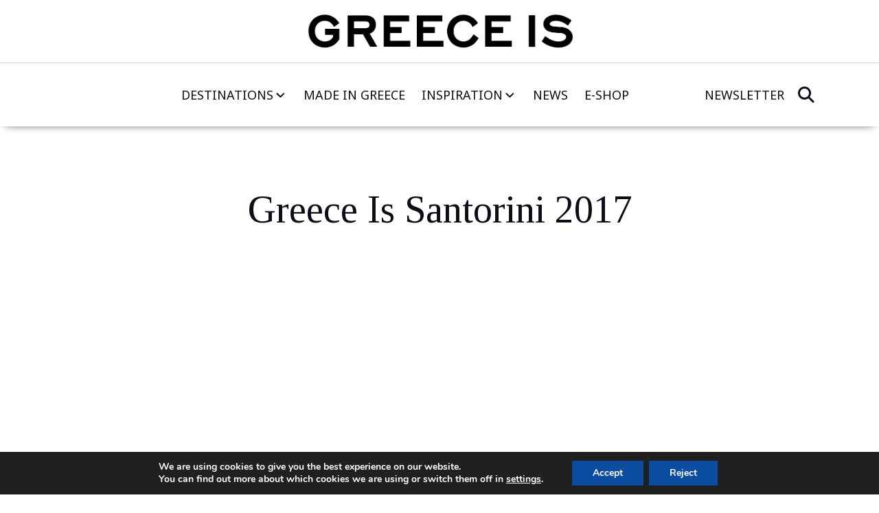

--- FILE ---
content_type: text/html; charset=UTF-8
request_url: https://www.greece-is.com/greece-is-santorini-2017/
body_size: 13811
content:
<!DOCTYPE html>
<html lang="en-US"   data-menu="leftalign">
<head>
    <meta charset="UTF-8" />
    <meta name="viewport" content="width=device-width, initial-scale=1" />
    <meta name='robots' content='index, follow, max-image-preview:large, max-snippet:-1, max-video-preview:-1' />
	<style>img:is([sizes="auto" i], [sizes^="auto," i]) { contain-intrinsic-size: 3000px 1500px }</style>
	
	<title>Greece Is Santorini 2017 - Greece Is</title>
	<meta name="description" content="All you need to know about Greece&#039;s most famous island. Experience, relax, dine and enjoy some of the best wines in the world." />
	<link rel="canonical" href="https://www.greece-is.com/greece-is-santorini-2017/" />
	<meta property="og:locale" content="en_US" />
	<meta property="og:type" content="article" />
	<meta property="og:title" content="Greece Is Santorini 2017 - Greece Is" />
	<meta property="og:description" content="All you need to know about Greece&#039;s most famous island. Experience, relax, dine and enjoy some of the best wines in the world." />
	<meta property="og:url" content="https://www.greece-is.com/greece-is-santorini-2017/" />
	<meta property="og:site_name" content="Greece Is" />
	<meta property="article:publisher" content="https://www.facebook.com/my.greece.is#" />
	<meta property="article:modified_time" content="2025-02-07T13:54:41+00:00" />
	<meta property="og:image" content="https://www.greece-is.com/wp-content/uploads/2017/06/ISSUU-COVER-SANTORINI-17.jpg" />
	<meta property="og:image:width" content="582" />
	<meta property="og:image:height" content="780" />
	<meta property="og:image:type" content="image/jpeg" />
	<meta name="twitter:card" content="summary_large_image" />
	<meta name="twitter:site" content="@mygreeceis" />
	<script type="application/ld+json" class="yoast-schema-graph">{"@context":"https://schema.org","@graph":[{"@type":"WebPage","@id":"https://www.greece-is.com/greece-is-santorini-2017/","url":"https://www.greece-is.com/greece-is-santorini-2017/","name":"Greece Is Santorini 2017 - Greece Is","isPartOf":{"@id":"https://www.greece-is.com/#website"},"primaryImageOfPage":{"@id":"https://www.greece-is.com/greece-is-santorini-2017/#primaryimage"},"image":{"@id":"https://www.greece-is.com/greece-is-santorini-2017/#primaryimage"},"thumbnailUrl":"https://www.greece-is.com/wp-content/uploads/2017/06/ISSUU-COVER-SANTORINI-17.jpg","datePublished":"2017-06-02T16:31:14+00:00","dateModified":"2025-02-07T13:54:41+00:00","description":"All you need to know about Greece's most famous island. Experience, relax, dine and enjoy some of the best wines in the world.","breadcrumb":{"@id":"https://www.greece-is.com/greece-is-santorini-2017/#breadcrumb"},"inLanguage":"en-US","potentialAction":[{"@type":"ReadAction","target":["https://www.greece-is.com/greece-is-santorini-2017/"]}]},{"@type":"ImageObject","inLanguage":"en-US","@id":"https://www.greece-is.com/greece-is-santorini-2017/#primaryimage","url":"https://www.greece-is.com/wp-content/uploads/2017/06/ISSUU-COVER-SANTORINI-17.jpg","contentUrl":"https://www.greece-is.com/wp-content/uploads/2017/06/ISSUU-COVER-SANTORINI-17.jpg","width":582,"height":780},{"@type":"BreadcrumbList","@id":"https://www.greece-is.com/greece-is-santorini-2017/#breadcrumb","itemListElement":[{"@type":"ListItem","position":1,"name":"Home","item":"https://www.greece-is.com/"},{"@type":"ListItem","position":2,"name":"Greece Is Santorini 2017"}]},{"@type":"WebSite","@id":"https://www.greece-is.com/#website","url":"https://www.greece-is.com/","name":"Greece Is","description":"Experience Culture, Gastronomy &amp; More","potentialAction":[{"@type":"SearchAction","target":{"@type":"EntryPoint","urlTemplate":"https://www.greece-is.com/?s={search_term_string}"},"query-input":{"@type":"PropertyValueSpecification","valueRequired":true,"valueName":"search_term_string"}}],"inLanguage":"en-US"}]}</script>


<link rel='dns-prefetch' href='//cdnjs.cloudflare.com' />
<link rel='dns-prefetch' href='//fonts.googleapis.com' />
<script>
window._wpemojiSettings = {"baseUrl":"https:\/\/s.w.org\/images\/core\/emoji\/15.0.3\/72x72\/","ext":".png","svgUrl":"https:\/\/s.w.org\/images\/core\/emoji\/15.0.3\/svg\/","svgExt":".svg","source":{"concatemoji":"https:\/\/www.greece-is.com\/wp-includes\/js\/wp-emoji-release.min.js"}};
/*! This file is auto-generated */
!function(i,n){var o,s,e;function c(e){try{var t={supportTests:e,timestamp:(new Date).valueOf()};sessionStorage.setItem(o,JSON.stringify(t))}catch(e){}}function p(e,t,n){e.clearRect(0,0,e.canvas.width,e.canvas.height),e.fillText(t,0,0);var t=new Uint32Array(e.getImageData(0,0,e.canvas.width,e.canvas.height).data),r=(e.clearRect(0,0,e.canvas.width,e.canvas.height),e.fillText(n,0,0),new Uint32Array(e.getImageData(0,0,e.canvas.width,e.canvas.height).data));return t.every(function(e,t){return e===r[t]})}function u(e,t,n){switch(t){case"flag":return n(e,"\ud83c\udff3\ufe0f\u200d\u26a7\ufe0f","\ud83c\udff3\ufe0f\u200b\u26a7\ufe0f")?!1:!n(e,"\ud83c\uddfa\ud83c\uddf3","\ud83c\uddfa\u200b\ud83c\uddf3")&&!n(e,"\ud83c\udff4\udb40\udc67\udb40\udc62\udb40\udc65\udb40\udc6e\udb40\udc67\udb40\udc7f","\ud83c\udff4\u200b\udb40\udc67\u200b\udb40\udc62\u200b\udb40\udc65\u200b\udb40\udc6e\u200b\udb40\udc67\u200b\udb40\udc7f");case"emoji":return!n(e,"\ud83d\udc26\u200d\u2b1b","\ud83d\udc26\u200b\u2b1b")}return!1}function f(e,t,n){var r="undefined"!=typeof WorkerGlobalScope&&self instanceof WorkerGlobalScope?new OffscreenCanvas(300,150):i.createElement("canvas"),a=r.getContext("2d",{willReadFrequently:!0}),o=(a.textBaseline="top",a.font="600 32px Arial",{});return e.forEach(function(e){o[e]=t(a,e,n)}),o}function t(e){var t=i.createElement("script");t.src=e,t.defer=!0,i.head.appendChild(t)}"undefined"!=typeof Promise&&(o="wpEmojiSettingsSupports",s=["flag","emoji"],n.supports={everything:!0,everythingExceptFlag:!0},e=new Promise(function(e){i.addEventListener("DOMContentLoaded",e,{once:!0})}),new Promise(function(t){var n=function(){try{var e=JSON.parse(sessionStorage.getItem(o));if("object"==typeof e&&"number"==typeof e.timestamp&&(new Date).valueOf()<e.timestamp+604800&&"object"==typeof e.supportTests)return e.supportTests}catch(e){}return null}();if(!n){if("undefined"!=typeof Worker&&"undefined"!=typeof OffscreenCanvas&&"undefined"!=typeof URL&&URL.createObjectURL&&"undefined"!=typeof Blob)try{var e="postMessage("+f.toString()+"("+[JSON.stringify(s),u.toString(),p.toString()].join(",")+"));",r=new Blob([e],{type:"text/javascript"}),a=new Worker(URL.createObjectURL(r),{name:"wpTestEmojiSupports"});return void(a.onmessage=function(e){c(n=e.data),a.terminate(),t(n)})}catch(e){}c(n=f(s,u,p))}t(n)}).then(function(e){for(var t in e)n.supports[t]=e[t],n.supports.everything=n.supports.everything&&n.supports[t],"flag"!==t&&(n.supports.everythingExceptFlag=n.supports.everythingExceptFlag&&n.supports[t]);n.supports.everythingExceptFlag=n.supports.everythingExceptFlag&&!n.supports.flag,n.DOMReady=!1,n.readyCallback=function(){n.DOMReady=!0}}).then(function(){return e}).then(function(){var e;n.supports.everything||(n.readyCallback(),(e=n.source||{}).concatemoji?t(e.concatemoji):e.wpemoji&&e.twemoji&&(t(e.twemoji),t(e.wpemoji)))}))}((window,document),window._wpemojiSettings);
</script>
<style id='wp-emoji-styles-inline-css'>

	img.wp-smiley, img.emoji {
		display: inline !important;
		border: none !important;
		box-shadow: none !important;
		height: 1em !important;
		width: 1em !important;
		margin: 0 0.07em !important;
		vertical-align: -0.1em !important;
		background: none !important;
		padding: 0 !important;
	}
</style>
<link rel='stylesheet' id='wp-block-library-css' href='https://www.greece-is.com/wp-includes/css/dist/block-library/style.min.css' media='all' />
<style id='classic-theme-styles-inline-css'>
/*! This file is auto-generated */
.wp-block-button__link{color:#fff;background-color:#32373c;border-radius:9999px;box-shadow:none;text-decoration:none;padding:calc(.667em + 2px) calc(1.333em + 2px);font-size:1.125em}.wp-block-file__button{background:#32373c;color:#fff;text-decoration:none}
</style>
<style id='global-styles-inline-css'>
:root{--wp--preset--aspect-ratio--square: 1;--wp--preset--aspect-ratio--4-3: 4/3;--wp--preset--aspect-ratio--3-4: 3/4;--wp--preset--aspect-ratio--3-2: 3/2;--wp--preset--aspect-ratio--2-3: 2/3;--wp--preset--aspect-ratio--16-9: 16/9;--wp--preset--aspect-ratio--9-16: 9/16;--wp--preset--color--black: #000000;--wp--preset--color--cyan-bluish-gray: #abb8c3;--wp--preset--color--white: #ffffff;--wp--preset--color--pale-pink: #f78da7;--wp--preset--color--vivid-red: #cf2e2e;--wp--preset--color--luminous-vivid-orange: #ff6900;--wp--preset--color--luminous-vivid-amber: #fcb900;--wp--preset--color--light-green-cyan: #7bdcb5;--wp--preset--color--vivid-green-cyan: #00d084;--wp--preset--color--pale-cyan-blue: #8ed1fc;--wp--preset--color--vivid-cyan-blue: #0693e3;--wp--preset--color--vivid-purple: #9b51e0;--wp--preset--gradient--vivid-cyan-blue-to-vivid-purple: linear-gradient(135deg,rgba(6,147,227,1) 0%,rgb(155,81,224) 100%);--wp--preset--gradient--light-green-cyan-to-vivid-green-cyan: linear-gradient(135deg,rgb(122,220,180) 0%,rgb(0,208,130) 100%);--wp--preset--gradient--luminous-vivid-amber-to-luminous-vivid-orange: linear-gradient(135deg,rgba(252,185,0,1) 0%,rgba(255,105,0,1) 100%);--wp--preset--gradient--luminous-vivid-orange-to-vivid-red: linear-gradient(135deg,rgba(255,105,0,1) 0%,rgb(207,46,46) 100%);--wp--preset--gradient--very-light-gray-to-cyan-bluish-gray: linear-gradient(135deg,rgb(238,238,238) 0%,rgb(169,184,195) 100%);--wp--preset--gradient--cool-to-warm-spectrum: linear-gradient(135deg,rgb(74,234,220) 0%,rgb(151,120,209) 20%,rgb(207,42,186) 40%,rgb(238,44,130) 60%,rgb(251,105,98) 80%,rgb(254,248,76) 100%);--wp--preset--gradient--blush-light-purple: linear-gradient(135deg,rgb(255,206,236) 0%,rgb(152,150,240) 100%);--wp--preset--gradient--blush-bordeaux: linear-gradient(135deg,rgb(254,205,165) 0%,rgb(254,45,45) 50%,rgb(107,0,62) 100%);--wp--preset--gradient--luminous-dusk: linear-gradient(135deg,rgb(255,203,112) 0%,rgb(199,81,192) 50%,rgb(65,88,208) 100%);--wp--preset--gradient--pale-ocean: linear-gradient(135deg,rgb(255,245,203) 0%,rgb(182,227,212) 50%,rgb(51,167,181) 100%);--wp--preset--gradient--electric-grass: linear-gradient(135deg,rgb(202,248,128) 0%,rgb(113,206,126) 100%);--wp--preset--gradient--midnight: linear-gradient(135deg,rgb(2,3,129) 0%,rgb(40,116,252) 100%);--wp--preset--font-size--small: 13px;--wp--preset--font-size--medium: 20px;--wp--preset--font-size--large: 36px;--wp--preset--font-size--x-large: 42px;--wp--preset--spacing--20: 0.44rem;--wp--preset--spacing--30: 0.67rem;--wp--preset--spacing--40: 1rem;--wp--preset--spacing--50: 1.5rem;--wp--preset--spacing--60: 2.25rem;--wp--preset--spacing--70: 3.38rem;--wp--preset--spacing--80: 5.06rem;--wp--preset--shadow--natural: 6px 6px 9px rgba(0, 0, 0, 0.2);--wp--preset--shadow--deep: 12px 12px 50px rgba(0, 0, 0, 0.4);--wp--preset--shadow--sharp: 6px 6px 0px rgba(0, 0, 0, 0.2);--wp--preset--shadow--outlined: 6px 6px 0px -3px rgba(255, 255, 255, 1), 6px 6px rgba(0, 0, 0, 1);--wp--preset--shadow--crisp: 6px 6px 0px rgba(0, 0, 0, 1);}:where(.is-layout-flex){gap: 0.5em;}:where(.is-layout-grid){gap: 0.5em;}body .is-layout-flex{display: flex;}.is-layout-flex{flex-wrap: wrap;align-items: center;}.is-layout-flex > :is(*, div){margin: 0;}body .is-layout-grid{display: grid;}.is-layout-grid > :is(*, div){margin: 0;}:where(.wp-block-columns.is-layout-flex){gap: 2em;}:where(.wp-block-columns.is-layout-grid){gap: 2em;}:where(.wp-block-post-template.is-layout-flex){gap: 1.25em;}:where(.wp-block-post-template.is-layout-grid){gap: 1.25em;}.has-black-color{color: var(--wp--preset--color--black) !important;}.has-cyan-bluish-gray-color{color: var(--wp--preset--color--cyan-bluish-gray) !important;}.has-white-color{color: var(--wp--preset--color--white) !important;}.has-pale-pink-color{color: var(--wp--preset--color--pale-pink) !important;}.has-vivid-red-color{color: var(--wp--preset--color--vivid-red) !important;}.has-luminous-vivid-orange-color{color: var(--wp--preset--color--luminous-vivid-orange) !important;}.has-luminous-vivid-amber-color{color: var(--wp--preset--color--luminous-vivid-amber) !important;}.has-light-green-cyan-color{color: var(--wp--preset--color--light-green-cyan) !important;}.has-vivid-green-cyan-color{color: var(--wp--preset--color--vivid-green-cyan) !important;}.has-pale-cyan-blue-color{color: var(--wp--preset--color--pale-cyan-blue) !important;}.has-vivid-cyan-blue-color{color: var(--wp--preset--color--vivid-cyan-blue) !important;}.has-vivid-purple-color{color: var(--wp--preset--color--vivid-purple) !important;}.has-black-background-color{background-color: var(--wp--preset--color--black) !important;}.has-cyan-bluish-gray-background-color{background-color: var(--wp--preset--color--cyan-bluish-gray) !important;}.has-white-background-color{background-color: var(--wp--preset--color--white) !important;}.has-pale-pink-background-color{background-color: var(--wp--preset--color--pale-pink) !important;}.has-vivid-red-background-color{background-color: var(--wp--preset--color--vivid-red) !important;}.has-luminous-vivid-orange-background-color{background-color: var(--wp--preset--color--luminous-vivid-orange) !important;}.has-luminous-vivid-amber-background-color{background-color: var(--wp--preset--color--luminous-vivid-amber) !important;}.has-light-green-cyan-background-color{background-color: var(--wp--preset--color--light-green-cyan) !important;}.has-vivid-green-cyan-background-color{background-color: var(--wp--preset--color--vivid-green-cyan) !important;}.has-pale-cyan-blue-background-color{background-color: var(--wp--preset--color--pale-cyan-blue) !important;}.has-vivid-cyan-blue-background-color{background-color: var(--wp--preset--color--vivid-cyan-blue) !important;}.has-vivid-purple-background-color{background-color: var(--wp--preset--color--vivid-purple) !important;}.has-black-border-color{border-color: var(--wp--preset--color--black) !important;}.has-cyan-bluish-gray-border-color{border-color: var(--wp--preset--color--cyan-bluish-gray) !important;}.has-white-border-color{border-color: var(--wp--preset--color--white) !important;}.has-pale-pink-border-color{border-color: var(--wp--preset--color--pale-pink) !important;}.has-vivid-red-border-color{border-color: var(--wp--preset--color--vivid-red) !important;}.has-luminous-vivid-orange-border-color{border-color: var(--wp--preset--color--luminous-vivid-orange) !important;}.has-luminous-vivid-amber-border-color{border-color: var(--wp--preset--color--luminous-vivid-amber) !important;}.has-light-green-cyan-border-color{border-color: var(--wp--preset--color--light-green-cyan) !important;}.has-vivid-green-cyan-border-color{border-color: var(--wp--preset--color--vivid-green-cyan) !important;}.has-pale-cyan-blue-border-color{border-color: var(--wp--preset--color--pale-cyan-blue) !important;}.has-vivid-cyan-blue-border-color{border-color: var(--wp--preset--color--vivid-cyan-blue) !important;}.has-vivid-purple-border-color{border-color: var(--wp--preset--color--vivid-purple) !important;}.has-vivid-cyan-blue-to-vivid-purple-gradient-background{background: var(--wp--preset--gradient--vivid-cyan-blue-to-vivid-purple) !important;}.has-light-green-cyan-to-vivid-green-cyan-gradient-background{background: var(--wp--preset--gradient--light-green-cyan-to-vivid-green-cyan) !important;}.has-luminous-vivid-amber-to-luminous-vivid-orange-gradient-background{background: var(--wp--preset--gradient--luminous-vivid-amber-to-luminous-vivid-orange) !important;}.has-luminous-vivid-orange-to-vivid-red-gradient-background{background: var(--wp--preset--gradient--luminous-vivid-orange-to-vivid-red) !important;}.has-very-light-gray-to-cyan-bluish-gray-gradient-background{background: var(--wp--preset--gradient--very-light-gray-to-cyan-bluish-gray) !important;}.has-cool-to-warm-spectrum-gradient-background{background: var(--wp--preset--gradient--cool-to-warm-spectrum) !important;}.has-blush-light-purple-gradient-background{background: var(--wp--preset--gradient--blush-light-purple) !important;}.has-blush-bordeaux-gradient-background{background: var(--wp--preset--gradient--blush-bordeaux) !important;}.has-luminous-dusk-gradient-background{background: var(--wp--preset--gradient--luminous-dusk) !important;}.has-pale-ocean-gradient-background{background: var(--wp--preset--gradient--pale-ocean) !important;}.has-electric-grass-gradient-background{background: var(--wp--preset--gradient--electric-grass) !important;}.has-midnight-gradient-background{background: var(--wp--preset--gradient--midnight) !important;}.has-small-font-size{font-size: var(--wp--preset--font-size--small) !important;}.has-medium-font-size{font-size: var(--wp--preset--font-size--medium) !important;}.has-large-font-size{font-size: var(--wp--preset--font-size--large) !important;}.has-x-large-font-size{font-size: var(--wp--preset--font-size--x-large) !important;}
:where(.wp-block-post-template.is-layout-flex){gap: 1.25em;}:where(.wp-block-post-template.is-layout-grid){gap: 1.25em;}
:where(.wp-block-columns.is-layout-flex){gap: 2em;}:where(.wp-block-columns.is-layout-grid){gap: 2em;}
:root :where(.wp-block-pullquote){font-size: 1.5em;line-height: 1.6;}
</style>
<link rel='stylesheet' id='contact-form-7-css' href='https://www.greece-is.com/wp-content/plugins/contact-form-7/includes/css/styles.css' media='all' />
<link rel='stylesheet' id='mailerlite_forms.css-css' href='https://www.greece-is.com/wp-content/plugins/official-mailerlite-sign-up-forms/assets/css/mailerlite_forms.css' media='all' />
<link rel='stylesheet' id='bootstrap-css' href='https://www.greece-is.com/wp-content/themes/greeceis2025/assets/lib/bootstrap/bootstrap-5.3.3.min.css' media='all' />
<link rel='stylesheet' id='swiper-css' href='https://www.greece-is.com/wp-content/themes/greeceis2025/assets/lib/swiper/swiper-11.1.10.bundle.min.css' media='all' />
<link rel='stylesheet' id='font-awesome-css' href='https://cdnjs.cloudflare.com/ajax/libs/font-awesome/6.7.2/css/all.min.css' media='all' />
<link rel='stylesheet' id='editor-addon-styles-css' href='https://www.greece-is.com/wp-content/themes/greeceis2025/assets/css/editor.min.css?v=1768908915' media='all' />
<link rel='stylesheet' id='google-fonts-css' href='https://fonts.googleapis.com/css2?family=Noto+Sans:ital,wght@0,100..900;1,100..900&#038;family=Tinos:ital,wght@0,400;0,700;1,400;1,700&#038;display=swap' media='all' />
<link rel='stylesheet' id='main-style-css' href='https://www.greece-is.com/wp-content/themes/greeceis2025/assets/css/main.min.css?v=1768908915' media='all' />
<link rel='stylesheet' id='gdpr-cookie-consent-style-css' href='https://www.greece-is.com/wp-content/themes/greeceis2025/assets/css/cookie.min.css?v=1768908915' media='all' />
<link rel='stylesheet' id='blocks-style-css' href='https://www.greece-is.com/wp-content/themes/greeceis2025/assets/css/blocks.min.css?v=1768908915' media='all' />
<link rel='stylesheet' id='moove_gdpr_frontend-css' href='https://www.greece-is.com/wp-content/plugins/gdpr-cookie-compliance/dist/styles/gdpr-main.css' media='all' />
<style id='moove_gdpr_frontend-inline-css'>
#moove_gdpr_cookie_modal,#moove_gdpr_cookie_info_bar,.gdpr_cookie_settings_shortcode_content{font-family:Nunito,sans-serif}#moove_gdpr_save_popup_settings_button{background-color:#373737;color:#fff}#moove_gdpr_save_popup_settings_button:hover{background-color:#000}#moove_gdpr_cookie_info_bar .moove-gdpr-info-bar-container .moove-gdpr-info-bar-content a.mgbutton,#moove_gdpr_cookie_info_bar .moove-gdpr-info-bar-container .moove-gdpr-info-bar-content button.mgbutton{background-color:#0c4da2}#moove_gdpr_cookie_modal .moove-gdpr-modal-content .moove-gdpr-modal-footer-content .moove-gdpr-button-holder a.mgbutton,#moove_gdpr_cookie_modal .moove-gdpr-modal-content .moove-gdpr-modal-footer-content .moove-gdpr-button-holder button.mgbutton,.gdpr_cookie_settings_shortcode_content .gdpr-shr-button.button-green{background-color:#0c4da2;border-color:#0c4da2}#moove_gdpr_cookie_modal .moove-gdpr-modal-content .moove-gdpr-modal-footer-content .moove-gdpr-button-holder a.mgbutton:hover,#moove_gdpr_cookie_modal .moove-gdpr-modal-content .moove-gdpr-modal-footer-content .moove-gdpr-button-holder button.mgbutton:hover,.gdpr_cookie_settings_shortcode_content .gdpr-shr-button.button-green:hover{background-color:#fff;color:#0c4da2}#moove_gdpr_cookie_modal .moove-gdpr-modal-content .moove-gdpr-modal-close i,#moove_gdpr_cookie_modal .moove-gdpr-modal-content .moove-gdpr-modal-close span.gdpr-icon{background-color:#0c4da2;border:1px solid #0c4da2}#moove_gdpr_cookie_info_bar span.change-settings-button.focus-g,#moove_gdpr_cookie_info_bar span.change-settings-button:focus,#moove_gdpr_cookie_info_bar button.change-settings-button.focus-g,#moove_gdpr_cookie_info_bar button.change-settings-button:focus{-webkit-box-shadow:0 0 1px 3px #0c4da2;-moz-box-shadow:0 0 1px 3px #0c4da2;box-shadow:0 0 1px 3px #0c4da2}#moove_gdpr_cookie_modal .moove-gdpr-modal-content .moove-gdpr-modal-close i:hover,#moove_gdpr_cookie_modal .moove-gdpr-modal-content .moove-gdpr-modal-close span.gdpr-icon:hover,#moove_gdpr_cookie_info_bar span[data-href]>u.change-settings-button{color:#0c4da2}#moove_gdpr_cookie_modal .moove-gdpr-modal-content .moove-gdpr-modal-left-content #moove-gdpr-menu li.menu-item-selected a span.gdpr-icon,#moove_gdpr_cookie_modal .moove-gdpr-modal-content .moove-gdpr-modal-left-content #moove-gdpr-menu li.menu-item-selected button span.gdpr-icon{color:inherit}#moove_gdpr_cookie_modal .moove-gdpr-modal-content .moove-gdpr-modal-left-content #moove-gdpr-menu li a span.gdpr-icon,#moove_gdpr_cookie_modal .moove-gdpr-modal-content .moove-gdpr-modal-left-content #moove-gdpr-menu li button span.gdpr-icon{color:inherit}#moove_gdpr_cookie_modal .gdpr-acc-link{line-height:0;font-size:0;color:transparent;position:absolute}#moove_gdpr_cookie_modal .moove-gdpr-modal-content .moove-gdpr-modal-close:hover i,#moove_gdpr_cookie_modal .moove-gdpr-modal-content .moove-gdpr-modal-left-content #moove-gdpr-menu li a,#moove_gdpr_cookie_modal .moove-gdpr-modal-content .moove-gdpr-modal-left-content #moove-gdpr-menu li button,#moove_gdpr_cookie_modal .moove-gdpr-modal-content .moove-gdpr-modal-left-content #moove-gdpr-menu li button i,#moove_gdpr_cookie_modal .moove-gdpr-modal-content .moove-gdpr-modal-left-content #moove-gdpr-menu li a i,#moove_gdpr_cookie_modal .moove-gdpr-modal-content .moove-gdpr-tab-main .moove-gdpr-tab-main-content a:hover,#moove_gdpr_cookie_info_bar.moove-gdpr-dark-scheme .moove-gdpr-info-bar-container .moove-gdpr-info-bar-content a.mgbutton:hover,#moove_gdpr_cookie_info_bar.moove-gdpr-dark-scheme .moove-gdpr-info-bar-container .moove-gdpr-info-bar-content button.mgbutton:hover,#moove_gdpr_cookie_info_bar.moove-gdpr-dark-scheme .moove-gdpr-info-bar-container .moove-gdpr-info-bar-content a:hover,#moove_gdpr_cookie_info_bar.moove-gdpr-dark-scheme .moove-gdpr-info-bar-container .moove-gdpr-info-bar-content button:hover,#moove_gdpr_cookie_info_bar.moove-gdpr-dark-scheme .moove-gdpr-info-bar-container .moove-gdpr-info-bar-content span.change-settings-button:hover,#moove_gdpr_cookie_info_bar.moove-gdpr-dark-scheme .moove-gdpr-info-bar-container .moove-gdpr-info-bar-content button.change-settings-button:hover,#moove_gdpr_cookie_info_bar.moove-gdpr-dark-scheme .moove-gdpr-info-bar-container .moove-gdpr-info-bar-content u.change-settings-button:hover,#moove_gdpr_cookie_info_bar span[data-href]>u.change-settings-button,#moove_gdpr_cookie_info_bar.moove-gdpr-dark-scheme .moove-gdpr-info-bar-container .moove-gdpr-info-bar-content a.mgbutton.focus-g,#moove_gdpr_cookie_info_bar.moove-gdpr-dark-scheme .moove-gdpr-info-bar-container .moove-gdpr-info-bar-content button.mgbutton.focus-g,#moove_gdpr_cookie_info_bar.moove-gdpr-dark-scheme .moove-gdpr-info-bar-container .moove-gdpr-info-bar-content a.focus-g,#moove_gdpr_cookie_info_bar.moove-gdpr-dark-scheme .moove-gdpr-info-bar-container .moove-gdpr-info-bar-content button.focus-g,#moove_gdpr_cookie_info_bar.moove-gdpr-dark-scheme .moove-gdpr-info-bar-container .moove-gdpr-info-bar-content a.mgbutton:focus,#moove_gdpr_cookie_info_bar.moove-gdpr-dark-scheme .moove-gdpr-info-bar-container .moove-gdpr-info-bar-content button.mgbutton:focus,#moove_gdpr_cookie_info_bar.moove-gdpr-dark-scheme .moove-gdpr-info-bar-container .moove-gdpr-info-bar-content a:focus,#moove_gdpr_cookie_info_bar.moove-gdpr-dark-scheme .moove-gdpr-info-bar-container .moove-gdpr-info-bar-content button:focus,#moove_gdpr_cookie_info_bar.moove-gdpr-dark-scheme .moove-gdpr-info-bar-container .moove-gdpr-info-bar-content span.change-settings-button.focus-g,span.change-settings-button:focus,button.change-settings-button.focus-g,button.change-settings-button:focus,#moove_gdpr_cookie_info_bar.moove-gdpr-dark-scheme .moove-gdpr-info-bar-container .moove-gdpr-info-bar-content u.change-settings-button.focus-g,#moove_gdpr_cookie_info_bar.moove-gdpr-dark-scheme .moove-gdpr-info-bar-container .moove-gdpr-info-bar-content u.change-settings-button:focus{color:#0c4da2}#moove_gdpr_cookie_modal .moove-gdpr-branding.focus-g span,#moove_gdpr_cookie_modal .moove-gdpr-modal-content .moove-gdpr-tab-main a.focus-g{color:#0c4da2}#moove_gdpr_cookie_modal.gdpr_lightbox-hide{display:none}#moove_gdpr_cookie_info_bar .moove-gdpr-info-bar-container .moove-gdpr-info-bar-content a.mgbutton,#moove_gdpr_cookie_info_bar .moove-gdpr-info-bar-container .moove-gdpr-info-bar-content button.mgbutton,#moove_gdpr_cookie_modal .moove-gdpr-modal-content .moove-gdpr-modal-footer-content .moove-gdpr-button-holder a.mgbutton,#moove_gdpr_cookie_modal .moove-gdpr-modal-content .moove-gdpr-modal-footer-content .moove-gdpr-button-holder button.mgbutton,.gdpr-shr-button,#moove_gdpr_cookie_info_bar .moove-gdpr-infobar-close-btn{border-radius:0}
</style>
<script src="https://www.greece-is.com/wp-includes/js/jquery/jquery.min.js" id="jquery-core-js"></script>
<script src="https://www.greece-is.com/wp-includes/js/jquery/jquery-migrate.min.js" id="jquery-migrate-js"></script>
<link rel="https://api.w.org/" href="https://www.greece-is.com/wp-json/" /><link rel="alternate" title="JSON" type="application/json" href="https://www.greece-is.com/wp-json/wp/v2/pages/28983" /><link rel="EditURI" type="application/rsd+xml" title="RSD" href="https://www.greece-is.com/xmlrpc.php?rsd" />
<link rel='shortlink' href='https://www.greece-is.com/?p=28983' />
<link rel="alternate" title="oEmbed (JSON)" type="application/json+oembed" href="https://www.greece-is.com/wp-json/oembed/1.0/embed?url=https%3A%2F%2Fwww.greece-is.com%2Fgreece-is-santorini-2017%2F" />
<link rel="alternate" title="oEmbed (XML)" type="text/xml+oembed" href="https://www.greece-is.com/wp-json/oembed/1.0/embed?url=https%3A%2F%2Fwww.greece-is.com%2Fgreece-is-santorini-2017%2F&#038;format=xml" />
            <!-- MailerLite Universal -->
            <script>
                (function (m, a, i, l, e, r) {
                    m['MailerLiteObject'] = e;

                    function f() {
                        var c = {a: arguments, q: []};
                        var r = this.push(c);
                        return "number" != typeof r ? r : f.bind(c.q);
                    }

                    f.q = f.q || [];
                    m[e] = m[e] || f.bind(f.q);
                    m[e].q = m[e].q || f.q;
                    r = a.createElement(i);
                    var _ = a.getElementsByTagName(i)[0];
                    r.async = 1;
                    r.src = l + '?' + (~~(new Date().getTime() / 10000000));
                    _.parentNode.insertBefore(r, _);
                })(window, document, 'script', 'https://static.mailerlite.com/js/universal.js', 'ml');

                var ml_account = ml('accounts', '202701', '53c8d7f59f2e2', 'load');
            </script>
            <!-- End MailerLite Universal -->
        				<script>
				  // Define dataLayer and the gtag function.
				  window.dataLayer = window.dataLayer || [];
				  function gtag(){dataLayer.push(arguments);}

				  // Set default consent to 'denied' as a placeholder
				  // Determine actual values based on your own requirements
				  gtag('consent', 'default', {
				    'ad_storage': 'denied',
				    'ad_user_data': 'denied',
				    'ad_personalization': 'denied',
				    'analytics_storage': 'denied',
				    'personalization_storage': 'denied',
						'security_storage': 'denied',
						'functionality_storage': 'denied',
						'wait_for_update': '2000'
				  });
				</script>

				<!-- Google Tag Manager -->
				<script>(function(w,d,s,l,i){w[l]=w[l]||[];w[l].push({'gtm.start':
				new Date().getTime(),event:'gtm.js'});var f=d.getElementsByTagName(s)[0],
				j=d.createElement(s),dl=l!='dataLayer'?'&l='+l:'';j.async=true;j.src=
				'https://www.googletagmanager.com/gtm.js?id='+i+dl;f.parentNode.insertBefore(j,f);
				})(window,document,'script','dataLayer','GTM-WSRNCN4K');</script>
				<!-- End Google Tag Manager -->
			<link rel="preconnect" href="https://fonts.gstatic.com/" crossorigin><link rel="preconnect" href="https://fonts.googleapis.com/" crossorigin>    <link rel="shortcut icon" href="https://www.greece-is.com/wp-content/themes/greeceis2025/assets/icons/favicon.ico" type="image/x-icon">
    <link rel="icon" href="https://www.greece-is.com/wp-content/themes/greeceis2025/assets/icons/favicon.ico" type="image/x-icon">
    <link rel="apple-touch-icon" sizes="180x180" href="https://www.greece-is.com/wp-content/themes/greeceis2025/assets/icons/apple-touch-icon.png">
    <link rel="icon" type="image/png" sizes="192x192" href="https://www.greece-is.com/wp-content/themes/greeceis2025/assets/icons/android-chrome-192x192.png">
    <link rel="icon" type="image/png" sizes="512x512" href="https://www.greece-is.com/wp-content/themes/greeceis2025/assets/icons/android-chrome-512x512.png">
	    <link rel="icon" type="image/png" sizes="48x48" href="https://www.greece-is.com/wp-content/themes/greeceis2025/assets/icons/android-chrome-48x48.png">
		    <link rel="icon" type="image/png" sizes="72x72" href="https://www.greece-is.com/wp-content/themes/greeceis2025/assets/icons/android-chrome-72x72.png">
    <link rel="icon" type="image/png" sizes="16x16" href="https://www.greece-is.com/wp-content/themes/greeceis2025/assets/icons/favicon-16x16.png">
    <link rel="icon" type="image/png" sizes="32x32" href="https://www.greece-is.com/wp-content/themes/greeceis2025/assets/icons/favicon-32x32.png">
    <link rel="icon" type="image/png" sizes="96x96" href="https://www.greece-is.com/wp-content/themes/greeceis2025/assets/icons/favicon-96x96.png">
    <link rel="icon" type="image/png" sizes="194x194" href="https://www.greece-is.com/wp-content/themes/greeceis2025/assets/icons/favicon-194x194.png">
	
    <link rel="manifest" href="/manifest.json">
	<script async src="https://pagead2.googlesyndication.com/pagead/js/adsbygoogle.js?client=ca-pub-7008239789612736" crossorigin="anonymous"></script>
	<script async src="https://securepubads.g.doubleclick.net/tag/js/gpt.js" crossorigin="anonymous"></script>
<script>
window.googletag = window.googletag || { cmd: [] };

window.addEventListener('load', function() {
    
    setTimeout(function() {
        
        googletag.cmd.push(function() {

            const adUnitPaths = {
                'ad-large': '/1001514/Greece_Is_970x250_banner',
                'ad-small': '/1001514/Greece_Is_728x90_banner', 
                'ad-vertical': '/1001514/Greece_Is_300x600_banner',
                'ad-square': '/1001514/Greece_Is_300x250_banner'
            };

            const sizeMappings = {
                'ad-large': googletag.sizeMapping()
                    .addSize([992,0], [[970,250], [970,90], [728,90]])
                    .addSize([0,0], [[336,280], [300,250]]) 
                    .build(),
                'ad-small': googletag.sizeMapping()
                    .addSize([992,0], [[728,90]])
                    .addSize([0,0], [[320,100], [320,50], [300,100], [300,50]]) 
                    .build(),
                'ad-vertical': googletag.sizeMapping()
                    .addSize([992,0], [[300,600], [160,600]])
                    .addSize([0,0], [[300,250], [336,280]]) 
                    .build(),
                'ad-square': googletag.sizeMapping()
                    .addSize([0,0], [[336,280], [300,250], [250,250]]) 
                    .build()
            };

            let activeSlots = []; 
            let observer = null;

            function generateAdId(prefix) {
                return prefix + '-' + Date.now() + '-' + Math.floor(Math.random()*1000);
            }

            function createSlots() {
                if (activeSlots.length > 0) {
                    googletag.destroySlots(activeSlots); 
                    activeSlots = [];
                }
                if (observer) {
                    observer.disconnect();
                    observer = null;
                }

                Object.keys(adUnitPaths).forEach(adClass => {
                    const wrappers = document.querySelectorAll('.' + adClass);

                    wrappers.forEach(wrapper => {
                        const oldDiv = wrapper.querySelector('div[id^="'+adClass+'-"]');
                        if(oldDiv) wrapper.removeChild(oldDiv);

                        const divId = generateAdId(adClass);
                        const adDiv = document.createElement('div');
                        adDiv.id = divId;
                        adDiv.setAttribute('data-ad-class', adClass);
                        wrapper.appendChild(adDiv);

                        let sizes = [];
                        switch(adClass){
                            case 'ad-large': 
                                sizes = [[970,250], [970,90], [728,90], [336,280], [300,250]]; 
                                break;
                            case 'ad-small': 
                                sizes = [[728,90], [320,100], [320,50], [300,100], [300,50]]; 
                                break;
                            case 'ad-vertical': 
                                sizes = [[300,600], [160,600], [300,250], [336,280]]; 
                                break;
                            case 'ad-square': 
                                sizes = [[336,280], [300,250], [250,250]]; 
                                break;
                        }

                        const slot = googletag.defineSlot(adUnitPaths[adClass], sizes, divId)
                            .defineSizeMapping(sizeMappings[adClass])
                            .addService(googletag.pubads());

                        activeSlots.push(slot);
                    });
                });

                initObserver();
            }

            function initObserver() {
                if('IntersectionObserver' in window){
                    observer = new IntersectionObserver((entries, obs) => {
                        entries.forEach(entry => {
                            if(entry.isIntersecting){
                                const div = entry.target;
                                googletag.display(div.id);
                                obs.unobserve(div);
                            }
                        });
                    }, { rootMargin: '200px' }); 

                    activeSlots.forEach(slot => {
                        const divId = slot.getSlotElementId();
                        const div = document.getElementById(divId);
                        if(div) observer.observe(div);
                    });
                } else {
                    activeSlots.forEach((slot, index) => {
                        setTimeout(() => googletag.display(slot.getSlotElementId()), index * 300);
                    });
                }
            }

            googletag.pubads().enableSingleRequest();
            googletag.pubads().collapseEmptyDivs(); 
            googletag.enableServices();

            createSlots();

            let resizeTimeout;
            window.addEventListener('resize', () => {
                clearTimeout(resizeTimeout);
                resizeTimeout = setTimeout(() => {
                    createSlots(); 
                }, 500); 
            });

        }); 

    }, 1500); 

}); 
</script>
</head>
<body class="page-template-default page page-id-28983 wp-embed-responsive no-js singular no-widgets lang-en greece-is-santorini-2017">
        <div class="page-wrapper">
        <a class="skip-link screen-reader-text" href="#content">
            Skip to content        </a>
        <header class="header">
    
    <div class="header__top">
            <div class="container">
            <div class="header__top-content">
                <div class="header__logo"><a href="/" class=""><img src="https://www.greece-is.com/wp-content/themes/greeceis2025/assets/img/header-logo.png" alt="GreeceIS Logo" style="max-width: 400px;height:auto"></a></div>
            </div>
        </div>
    </div> 
   
    <div class="container">
        <div class="header__content navbar  navbar-expand-xl">
            <div class="header__left" style="min-width:20px">
                <div class="header__menu"><a href="#" data-bs-toggle="collapse" data-bs-target="#mainnav"><i class="fa-solid fa-bars"></i></a></div>
            </div>
            <nav class="header__nav navbar-collapse collapse" id="mainnav">
                <ul class="header__list navbar-nav">
                    <li class="header__item  menu-item menu-item-type-custom menu-item-object-custom menu-item-has-children"><div class="dropdown">
                        <a class="header__link header__link--icon" id="dropdownMenu74948" data-bs-toggle="dropdown" aria-expanded="false" href="/destinations">Destinations<div class="icon"><img src="https://www.greece-is.com/wp-content/themes/greeceis2025/assets/icons/arrow-down.svg" alt=""></div></a><ul class="dropdown-menu" aria-labelledby="dropdownMenu74948"><li class="header__item  menu-item menu-item-type-custom menu-item-object-custom"><a class="header__link" href="/destinations/athens">Athens</a></li><li class="header__item  menu-item menu-item-type-custom menu-item-object-custom"><a class="header__link" href="/destinations/thessaloniki">Thessaloniki</a></li><li class="header__item  menu-item menu-item-type-custom menu-item-object-custom"><a class="header__link" href="/destinations/peloponnese">Peloponnese</a></li><li class="header__item  menu-item menu-item-type-custom menu-item-object-custom"><a class="header__link" href="/destinations/crete">Crete</a></li><li class="header__item  menu-item menu-item-type-custom menu-item-object-custom"><a class="header__link" href="/destinations/rhodes">Rhodes</a></li><li class="header__item  menu-item menu-item-type-custom menu-item-object-custom"><a class="header__link" href="/destinations/kos">Kos</a></li><li class="header__item  menu-item menu-item-type-custom menu-item-object-custom"><a class="header__link" href="/destinations/corfu">Corfu</a></li><li class="header__item  menu-item menu-item-type-custom menu-item-object-custom"><a class="header__link" href="/destinations/halkidiki">Halkidiki</a></li><li class="header__item  menu-item menu-item-type-custom menu-item-object-custom"><a class="header__link" href="/destinations/santorini">Santorini</a></li><li class="header__item  menu-item menu-item-type-custom menu-item-object-custom"><a class="header__link" href="/destinations/mykonos">Mykonos</a></li><li class="header__item  menu-item menu-item-type-custom menu-item-object-custom"><a class="header__link" href="/destinations/islands">Islands</a></li><li class="header__item  menu-item menu-item-type-custom menu-item-object-custom"><a class="header__link" href="/destinations/mainland">Mainland</a></li></ul></div></li><li class="header__item  menu-item menu-item-type-custom menu-item-object-custom"><a class="header__link" href="/madeingreece">Made In Greece</a></li><li class="header__item  menu-item menu-item-type-custom menu-item-object-custom menu-item-has-children"><div class="dropdown">
                        <a class="header__link header__link--icon" id="dropdownMenu13733" data-bs-toggle="dropdown" aria-expanded="false" href="#">Inspiration<div class="icon"><img src="https://www.greece-is.com/wp-content/themes/greeceis2025/assets/icons/arrow-down.svg" alt=""></div></a><ul class="dropdown-menu" aria-labelledby="dropdownMenu13733"><li class="header__item  menu-item menu-item-type-taxonomy menu-item-object-category"><a class="header__link" href="https://www.greece-is.com/editors-pick/">Editor&#039;s Pick</a></li><li class="header__item  menu-item menu-item-type-taxonomy menu-item-object-category"><a class="header__link" href="https://www.greece-is.com/more/olympic-games/">The Olympic Games</a></li><li class="header__item  menu-item menu-item-type-taxonomy menu-item-object-category"><a class="header__link" href="https://www.greece-is.com/democracy/">Democracy</a></li><li class="header__item  menu-item menu-item-type-taxonomy menu-item-object-category"><a class="header__link" href="https://www.greece-is.com/more/gastronomy/">Gastronomy</a></li><li class="header__item  menu-item menu-item-type-taxonomy menu-item-object-category"><a class="header__link" href="https://www.greece-is.com/more/wine/">Wine</a></li><li class="header__item  menu-item menu-item-type-taxonomy menu-item-object-category"><a class="header__link" href="https://www.greece-is.com/health/">Health</a></li><li class="header__item  menu-item menu-item-type-taxonomy menu-item-object-category"><a class="header__link" href="https://www.greece-is.com/philoxenia/">Philoxenia</a></li><li class="header__item  menu-item menu-item-type-taxonomy menu-item-object-category"><a class="header__link" href="https://www.greece-is.com/sponsored/">Sponsored</a></li></ul></div></li><li class="header__item  menu-item menu-item-type-custom menu-item-object-custom"><a class="header__link" href="/news">News</a></li><li class="header__item  menu-item menu-item-type-custom menu-item-object-custom"><a class="header__link" href="https://subscription.kathimerini.gr/greece-is" target="_blank">E-SHOP</a></li>                </ul>
            </nav>
            <div class="header__right">
                <a href="#newsletter" class="header__link" style="padding-right: 20px;">Newsletter</a>
                <a href="#" class="header__search"  data-bs-toggle="modal" data-bs-target="#searchModal"><i class="fa-solid fa-magnifying-glass"></i></a>
            </div>
        </div>
    </div>
</header>
        <main><div class="inner-header">
    <h1 class="inner-header__title">Greece Is Santorini 2017</h1>
           
</div><div class="section">
        <div class="container">
            <p><iframe style="width: 100%; height: 352px;" src="//e.issuu.com/embed.html#18585723/49601976" width="300" height="150" frameborder="0" allowfullscreen="allowfullscreen"></iframe></p>
<p style="text-align: center;">
        </div>
    </div>

<div class="section section-ad">
    <div class="container">
        <div class="ad-small"></div>
    </div>
</div>            </main>
            <footer class="footer">
        <!--     
    <div class="footer__divider">
        <div class="footer__divider-img"></div>
    </div> 
    -->
    <div class="footer__middle" style="padding-top: 60px;">
        <div class="container">
            <div class="footer__navigation">

                                    <div class="footer__logo">
                                                    <div class="footer__title"><a href="https://www.greece-is.com"><img src="https://www.greece-is.com/wp-content/uploads/2025/02/footer-logo.png" alt="Greece Is"></a></div>
                                                                            <div class="footer__newsletter" id="newsletter">
                                <script type="text/javascript" src="//app.mailerlite.com/data/webforms/234695/r5j0q5.js?v1"></script>
                                <div class="footer__newsletter-text" style="margin-top: -20px;font-size:10px">
                                    By submitting this form you agree to  
                                    <a href="/terms-of-use" target="_blank">Terms of Use</a> and 
                                    <a href="/privacy-policy" target="_blank">Privacy Policy</a>.
                                </div>
                                <div class="footer__newsletter-text">
                                    Subscribe for Premium Content, Special Offers & More
                                </div>
                            </div>
                                            </div>
                
                                    <div class="footer__menus">
                                                    <div class="footer__menu">
                                                                    <div class="footer__title">Categories</div>
                                                                <div class="footer__links-wrapper"><a href="https://www.greece-is.com/destinations/" class="footer__link" >Destinations</a><a href="/news" class="footer__link" >News</a><a href="https://www.greece-is.com/careers/" class="footer__link" >Careers</a><a href="/madeingreece" class="footer__link" >Made in Greece</a><a href="https://subscription.kathimerini.gr/greece-is" class="footer__link"  target="_blank">E-Shop</a></div>                            </div>
                                                                            <div class="footer__menu">
                                                                    <div class="footer__title">About</div>
                                                                <div class="footer__links-wrapper"><a href="https://www.greece-is.com/about-us/" class="footer__link" >About Us</a><a href="https://www.greece-is.com/distribution/" class="footer__link" >Distribution</a><a href="https://www.greece-is.com/contact/" class="footer__link" >Contact</a><a href="https://www.greece-is.com/terms-of-use/" class="footer__link" >Terms of Use</a><a href="https://www.greece-is.com/privacy-policy/" class="footer__link" >Privacy Policy</a><a class="footer__link moove_gdpr_cookie_modal-link" data-href="#moove_gdpr_cookie_modal" aria-label="Change cookie settings">Cookie Settings</a></div>                            </div>
                                            </div>
                            </div>
            <div class="footer-logos">
                <a target="_blank" href="https://www.kathimerini.gr">
                    <img src="https://www.kathimerini.gr/reimagine-tourism/wp-content/uploads/2024/06/k-logo.png" data-lazy-type="image" data-src="/wp-content/themes/nxcode/images/logos/logo.svg" class="" alt="kathimerini" width="160" height="20">
                </a>
                <a target="_blank" href="https://www.moneyreview.gr">
                    <img src="https://www.kathimerini.gr/wp-content/themes/nxcode/images/logos/moneyreview.svg" data-lazy-type="image" data-src="/wp-content/themes/nxcode/images/logos/moneyreview.svg" class="" alt="moneyreview" width="130" height="30">
                </a>
                <a target="_blank" href="https://www.gastronomos.gr">
                    <img src="https://www.kathimerini.gr/wp-content/themes/nxcode/images/logos/gastronomos.svg" data-lazy-type="image" data-src="/wp-content/themes/nxcode/images/logos/gastronomos.svg" class="" alt="gastronomos" width="130" height="30">
                </a>
                <a target="_blank" href="https://vogue.gr">
                    <img src="https://www.kathimerini.gr/wp-content/themes/nxcode/images/logos/vogue.svg" data-lazy-type="image" data-src="/wp-content/themes/nxcode/images/logos/vogue.svg" class="" alt="vogue" width="73" height="20">
                </a>
                <a target="_blank" href="https://www.neolaia.gr">
                    <img src="https://www.kathimerini.gr/wp-content/themes/nxcode/images/logos/neolaia.svg" data-lazy-type="image" data-src="/wp-content/themes/nxcode/images/logos/neolaia.svg" class="" alt="neolaia" width="83" height="19">
                </a>
                <a target="_blank" href="https://www.bluekey.gr">
                    <img src="https://www.kathimerini.gr/wp-content/themes/nxcode/images/logos/bluekey.svg" data-lazy-type="image" data-src="/wp-content/themes/nxcode/images/logos/bluekey.svg" class="" alt="bluekey" width="114" height="27">
                </a>
                <a target="_blank" href="https://www.ekathimerini.com">
                    <img src="https://www.kathimerini.gr/wp-content/themes/nxcode/images/logos/ekathimerini.svg" data-lazy-type="image" data-src="/wp-content/themes/nxcode/images/logos/ekathimerini.svg" class="" alt="ekathimerini" width="142" height="15">
                </a>
                <a target="_blank" href="https://www.kathimerini.gr/reimagine-tourism/el/">
                    <img src="https://www.kathimerini.gr/wp-content/themes/nxcode/images/logos/reimagine-logo.svg" data-lazy-type="image" data-src="/wp-content/themes/nxcode/images/logos/reimagine-logo.svg" class="" alt="reimagine-tourism" width="100" height="50">
                </a>
            </div>
        </div>
    </div>
    <div class="footer__bottom">
        <div class="container">
                            <div class="footer__left">
                    <div class="footer__copyright">© 2026 GREECE IS, NEES KATHIMERINES EKDOSEIS SINGLE-MEMBER S.A<a class="footer__copyright-link" href="https://globeonedigital.com/"> | Developed by Globe One Digital.</a></div>
                </div>
                                        <div class="footer__right">
                                                                <ul class="social">
                                                            
                                                                    <li class="social__item">
                                        <a class="social__icon" href="https://www.facebook.com/my.greece.is/" target="_blank" aria-label="Facebook">
                                            <i class="fa-brands fa-facebook"></i>
                                        </a>
                                    </li>
                                                                                            
                                                                    <li class="social__item">
                                        <a class="social__icon" href="https://x.com/mygreeceis" target="_blank" aria-label="X">
                                            <i class="fa-brands fa-x-twitter"></i>
                                        </a>
                                    </li>
                                                                                            
                                                                    <li class="social__item">
                                        <a class="social__icon" href="https://www.instagram.com/greece_is/" target="_blank" aria-label="Instagram">
                                            <i class="fa-brands fa-instagram"></i>
                                        </a>
                                    </li>
                                                                                            
                                                                    <li class="social__item">
                                        <a class="social__icon" href="https://www.pinterest.com/greeceis/" target="_blank" aria-label="Pinterest">
                                            <i class="fa-brands fa-pinterest"></i>
                                        </a>
                                    </li>
                                                                                    </ul>
                                    </div>
                    </div>
    </div>
</footer>
<button id="backToTop" class="back-to-top" title="Go to top">
    <i class="fa-solid fa-chevron-up"></i>
    <span>GO TO <br>TOP</span>
</button>
<div class="modal fade" id="searchModal" tabindex="-1" aria-labelledby="searchModalLabel" aria-hidden="true">
    <div class="modal-dialog modal-lg">
        <div class="modal-content">
            <div class="modal-header">
                <h1 class="modal-title fs-5" id="searchModalLabel">Search</h1>
                <button type="button" class="btn-close" data-bs-dismiss="modal" aria-label="Close"></button>
            </div>
            <div class="modal-body">
                <div class="nl-form">
                <form action="https://www.greece-is.com/" method="get">
                    <div class="input-group form-floating">
                        <input type="text" name="s" class="form-control nl-form__input" id="nl-search" placeholder="Search" required>
                        <label for="nl-search" class="nl-form__label">Type Keywords</label>
                        <button class="btn nl-form__submit" type="submit">
                            <i class="fa-solid fa-angle-right"></i>
                        </button>
                    </div>
                </form>
                </div>
            </div>
        </div>
    </div>
</div>
                    </div>
        
  <!--copyscapeskip-->
  <aside id="moove_gdpr_cookie_info_bar" class="moove-gdpr-info-bar-hidden moove-gdpr-align-center moove-gdpr-dark-scheme gdpr_infobar_postion_bottom" aria-label="GDPR Cookie Banner" style="display: none;">
    <div class="moove-gdpr-info-bar-container">
      <div class="moove-gdpr-info-bar-content">
        
<div class="moove-gdpr-cookie-notice">
  <p>We are using cookies to give you the best experience on our website.</p>
<p>You can find out more about which cookies we are using or switch them off in <button  aria-haspopup="true" data-href="#moove_gdpr_cookie_modal" class="change-settings-button">settings</button>.</p>
</div>
<!--  .moove-gdpr-cookie-notice -->        
<div class="moove-gdpr-button-holder">
		  <button class="mgbutton moove-gdpr-infobar-allow-all gdpr-fbo-0" aria-label="Accept" >Accept</button>
	  				<button class="mgbutton moove-gdpr-infobar-reject-btn gdpr-fbo-1 "  aria-label="Reject">Reject</button>
			</div>
<!--  .button-container -->      </div>
      <!-- moove-gdpr-info-bar-content -->
    </div>
    <!-- moove-gdpr-info-bar-container -->
  </aside>
  <!-- #moove_gdpr_cookie_info_bar -->
  <!--/copyscapeskip-->
<script>document.body.classList.remove("no-js");</script>  <script type="text/javascript">
    document.addEventListener('wpcf7mailsent', function(event) {
      if ('295' == event.detail.contactFormId) { // form en
        location = '/thank-you/';
      }
      //else if ( '5646' == event.detail.contactFormId ) { // form el
      // location = '/en/thank-you/';
      //}
    }, false);
  </script>
    <script>
    if (-1 !== navigator.userAgent.indexOf('MSIE') || -1 !== navigator.appVersion.indexOf('Trident/')) {
      document.body.classList.add('is-IE');
    }
  </script>
<script src="https://www.greece-is.com/wp-includes/js/dist/hooks.min.js" id="wp-hooks-js"></script>
<script src="https://www.greece-is.com/wp-includes/js/dist/i18n.min.js" id="wp-i18n-js"></script>
<script id="wp-i18n-js-after">
wp.i18n.setLocaleData( { 'text direction\u0004ltr': [ 'ltr' ] } );
</script>
<script src="https://www.greece-is.com/wp-content/plugins/contact-form-7/includes/swv/js/index.js" id="swv-js"></script>
<script id="contact-form-7-js-before">
var wpcf7 = {
    "api": {
        "root": "https:\/\/www.greece-is.com\/wp-json\/",
        "namespace": "contact-form-7\/v1"
    },
    "cached": 1
};
</script>
<script src="https://www.greece-is.com/wp-content/plugins/contact-form-7/includes/js/index.js" id="contact-form-7-js"></script>
<script src="https://www.greece-is.com/wp-content/themes/greeceis2025/assets/lib/bootstrap/bootstrap-5.3.3.bundle.min.js" id="bootstrap-js"></script>
<script src="https://www.greece-is.com/wp-content/themes/greeceis2025/assets/lib/swiper/swiper-11.1.10.bundle.min.js" id="swiper-js"></script>
<script id="essentials-js-extra">
var my_ajax_object = {"ajax_url":"https:\/\/www.greece-is.com\/wp-admin\/admin-ajax.php"};
</script>
<script src="https://www.greece-is.com/wp-content/themes/greeceis2025/assets/js/essentials.js?v=1749023666" id="essentials-js"></script>
<script src="https://www.greece-is.com/wp-content/themes/greeceis2025/assets/js/features.js?v=1740477616" id="features-js"></script>
<script id="moove_gdpr_frontend-js-extra">
var moove_frontend_gdpr_scripts = {"ajaxurl":"https:\/\/www.greece-is.com\/wp-admin\/admin-ajax.php","post_id":"28983","plugin_dir":"https:\/\/www.greece-is.com\/wp-content\/plugins\/gdpr-cookie-compliance","show_icons":"all","is_page":"1","ajax_cookie_removal":"false","strict_init":"1","enabled_default":{"third_party":0,"advanced":0},"geo_location":"false","force_reload":"false","is_single":"","hide_save_btn":"false","current_user":"0","cookie_expiration":"365","script_delay":"2000","close_btn_action":"1","close_btn_rdr":"","scripts_defined":"{\"cache\":true,\"header\":\"\",\"body\":\"\",\"footer\":\"\",\"thirdparty\":{\"header\":\"\\t\\t\\t\\t<script data-gdpr>\\n\\t\\t\\t\\t\\tgtag('consent', 'update', {\\n\\t\\t\\t      'ad_storage': 'granted',\\n\\t\\t\\t\\t    'ad_user_data': 'granted',\\n\\t\\t\\t\\t    'ad_personalization': 'granted',\\n\\t\\t\\t\\t    'analytics_storage': 'granted',\\n\\t\\t\\t\\t    'personalization_storage': 'granted',\\n\\t\\t\\t\\t\\t\\t'security_storage': 'granted',\\n\\t\\t\\t\\t\\t\\t'functionality_storage': 'granted',\\n\\t\\t\\t    });\\n\\n\\t\\t\\t    dataLayer.push({\\n\\t\\t\\t\\t\\t 'event': 'cookie_consent_update'\\n\\t\\t\\t\\t\\t});\\n\\t\\t\\t\\t<\\\/script>\\t\\n\\t\\t\\t\\t\",\"body\":\"\",\"footer\":\"\"},\"advanced\":{\"header\":\"\",\"body\":\"\",\"footer\":\"\"}}","gdpr_scor":"true","wp_lang":"","wp_consent_api":"false"};
</script>
<script src="https://www.greece-is.com/wp-content/plugins/gdpr-cookie-compliance/dist/scripts/main.js" id="moove_gdpr_frontend-js"></script>
<script id="moove_gdpr_frontend-js-after">
var gdpr_consent__strict = "false"
var gdpr_consent__thirdparty = "false"
var gdpr_consent__advanced = "false"
var gdpr_consent__cookies = ""
</script>
    <script>
      /(trident|msie)/i.test(navigator.userAgent) && document.getElementById && window.addEventListener && window.addEventListener("hashchange", (function() {
        var t, e = location.hash.substring(1);
        /^[A-z0-9_-]+$/.test(e) && (t = document.getElementById(e)) && (/^(?:a|select|input|button|textarea)$/i.test(t.tagName) || (t.tabIndex = -1), t.focus())
      }), !1);
    </script>
  
    
  <!--copyscapeskip-->
  <!-- V1 -->
  <dialog id="moove_gdpr_cookie_modal" class="gdpr_lightbox-hide" aria-modal="true" aria-label="GDPR Settings Screen">
    <div class="moove-gdpr-modal-content moove-clearfix logo-position-left moove_gdpr_modal_theme_v1">
          
        <button class="moove-gdpr-modal-close" autofocus aria-label="Close GDPR Cookie Settings">
          <span class="gdpr-sr-only">Close GDPR Cookie Settings</span>
          <span class="gdpr-icon moovegdpr-arrow-close"></span>
        </button>
            <div class="moove-gdpr-modal-left-content">
        
<div class="moove-gdpr-company-logo-holder">
  <img src="https://www.greece-is.com/wp-content/uploads/2017/02/logo.png" alt=""   width="200"  height="200"  class="img-responsive" />
</div>
<!--  .moove-gdpr-company-logo-holder -->        <ul id="moove-gdpr-menu">
          
<li class="menu-item-on menu-item-privacy_overview menu-item-selected">
  <button data-href="#privacy_overview" class="moove-gdpr-tab-nav" aria-label="Privacy Overview">
    <span class="gdpr-nav-tab-title">Privacy Overview</span>
  </button>
</li>

  <li class="menu-item-strict-necessary-cookies menu-item-off">
    <button data-href="#strict-necessary-cookies" class="moove-gdpr-tab-nav" aria-label="Strictly Necessary Cookies">
      <span class="gdpr-nav-tab-title">Strictly Necessary Cookies</span>
    </button>
  </li>


  <li class="menu-item-off menu-item-third_party_cookies">
    <button data-href="#third_party_cookies" class="moove-gdpr-tab-nav" aria-label="3rd Party Cookies">
      <span class="gdpr-nav-tab-title">3rd Party Cookies</span>
    </button>
  </li>


        </ul>
        
<div class="moove-gdpr-branding-cnt">
  		<a href="https://wordpress.org/plugins/gdpr-cookie-compliance/" rel="noopener noreferrer" target="_blank" class='moove-gdpr-branding'>Powered by&nbsp; <span>GDPR Cookie Compliance</span></a>
		</div>
<!--  .moove-gdpr-branding -->      </div>
      <!--  .moove-gdpr-modal-left-content -->
      <div class="moove-gdpr-modal-right-content">
        <div class="moove-gdpr-modal-title">
           
        </div>
        <!-- .moove-gdpr-modal-ritle -->
        <div class="main-modal-content">

          <div class="moove-gdpr-tab-content">
            
<div id="privacy_overview" class="moove-gdpr-tab-main">
      <span class="tab-title">Privacy Overview</span>
    <div class="moove-gdpr-tab-main-content">
  	<p>This website uses cookies so that we can provide you with the best user experience possible. Cookie information is stored in your browser and performs functions such as recognising you when you return to our website and helping our team to understand which sections of the website you find most interesting and useful.</p>
  	  </div>
  <!--  .moove-gdpr-tab-main-content -->

</div>
<!-- #privacy_overview -->            
  <div id="strict-necessary-cookies" class="moove-gdpr-tab-main" style="display:none">
    <span class="tab-title">Strictly Necessary Cookies</span>
    <div class="moove-gdpr-tab-main-content">
      <p>Strictly Necessary Cookie should be enabled at all times so that we can save your preferences for cookie settings.</p>
      <div class="moove-gdpr-status-bar ">
        <div class="gdpr-cc-form-wrap">
          <div class="gdpr-cc-form-fieldset">
            <label class="cookie-switch" for="moove_gdpr_strict_cookies">    
              <span class="gdpr-sr-only">Enable or Disable Cookies</span>        
              <input type="checkbox" aria-label="Strictly Necessary Cookies"  value="check" name="moove_gdpr_strict_cookies" id="moove_gdpr_strict_cookies">
              <span class="cookie-slider cookie-round gdpr-sr" data-text-enable="Enabled" data-text-disabled="Disabled">
                <span class="gdpr-sr-label">
                  <span class="gdpr-sr-enable">Enabled</span>
                  <span class="gdpr-sr-disable">Disabled</span>
                </span>
              </span>
            </label>
          </div>
          <!-- .gdpr-cc-form-fieldset -->
        </div>
        <!-- .gdpr-cc-form-wrap -->
      </div>
      <!-- .moove-gdpr-status-bar -->
              <div class="moove-gdpr-strict-warning-message" style="margin-top: 10px;">
          <p>If you disable this cookie, we will not be able to save your preferences. This means that every time you visit this website you will need to enable or disable cookies again.</p>
        </div>
        <!--  .moove-gdpr-tab-main-content -->
                                              
    </div>
    <!--  .moove-gdpr-tab-main-content -->
  </div>
  <!-- #strict-necesarry-cookies -->
            
  <div id="third_party_cookies" class="moove-gdpr-tab-main" style="display:none">
    <span class="tab-title">3rd Party Cookies</span>
    <div class="moove-gdpr-tab-main-content">
      <p>This website uses Google Analytics to collect anonymous information such as the number of visitors to the site, and the most popular pages.</p>
<p>Keeping this cookie enabled helps us to improve our website.</p>
      <div class="moove-gdpr-status-bar">
        <div class="gdpr-cc-form-wrap">
          <div class="gdpr-cc-form-fieldset">
            <label class="cookie-switch" for="moove_gdpr_performance_cookies">    
              <span class="gdpr-sr-only">Enable or Disable Cookies</span>     
              <input type="checkbox" aria-label="3rd Party Cookies" value="check" name="moove_gdpr_performance_cookies" id="moove_gdpr_performance_cookies" disabled>
              <span class="cookie-slider cookie-round gdpr-sr" data-text-enable="Enabled" data-text-disabled="Disabled">
                <span class="gdpr-sr-label">
                  <span class="gdpr-sr-enable">Enabled</span>
                  <span class="gdpr-sr-disable">Disabled</span>
                </span>
              </span>
            </label>
          </div>
          <!-- .gdpr-cc-form-fieldset -->
        </div>
        <!-- .gdpr-cc-form-wrap -->
      </div>
      <!-- .moove-gdpr-status-bar -->
              <div class="moove-gdpr-strict-secondary-warning-message" style="margin-top: 10px; display: none;">
          <p>Please enable Strictly Necessary Cookies first so that we can save your preferences!</p>
        </div>
        <!--  .moove-gdpr-tab-main-content -->
             
    </div>
    <!--  .moove-gdpr-tab-main-content -->
  </div>
  <!-- #third_party_cookies -->
            
            
          </div>
          <!--  .moove-gdpr-tab-content -->
        </div>
        <!--  .main-modal-content -->
        <div class="moove-gdpr-modal-footer-content">
          <div class="moove-gdpr-button-holder">
			  		<button class="mgbutton moove-gdpr-modal-allow-all button-visible" aria-label="Enable All">Enable All</button>
		  					<button class="mgbutton moove-gdpr-modal-reject-all button-visible" aria-label="Reject All">Reject All</button>
								<button class="mgbutton moove-gdpr-modal-save-settings button-visible" aria-label="Save Changes">Save Changes</button>
				</div>
<!--  .moove-gdpr-button-holder -->        </div>
        <!--  .moove-gdpr-modal-footer-content -->
      </div>
      <!--  .moove-gdpr-modal-right-content -->

      <div class="moove-clearfix"></div>

    </div>
    <!--  .moove-gdpr-modal-content -->
  </dialog>
  <!-- #moove_gdpr_cookie_modal -->
  <!--/copyscapeskip-->
    </body>
</html>
<!--
Performance optimized by W3 Total Cache. Learn more: https://www.boldgrid.com/w3-total-cache/

Database Caching 58/135 queries in 0.024 seconds using Redis

Served from: www.greece-is.com @ 2026-01-20 13:35:15 by W3 Total Cache
-->

--- FILE ---
content_type: text/html; charset=utf-8
request_url: https://www.google.com/recaptcha/api2/aframe
body_size: 249
content:
<!DOCTYPE HTML><html><head><meta http-equiv="content-type" content="text/html; charset=UTF-8"></head><body><script nonce="jLalAzVObBVGuy4_sy_SUg">/** Anti-fraud and anti-abuse applications only. See google.com/recaptcha */ try{var clients={'sodar':'https://pagead2.googlesyndication.com/pagead/sodar?'};window.addEventListener("message",function(a){try{if(a.source===window.parent){var b=JSON.parse(a.data);var c=clients[b['id']];if(c){var d=document.createElement('img');d.src=c+b['params']+'&rc='+(localStorage.getItem("rc::a")?sessionStorage.getItem("rc::b"):"");window.document.body.appendChild(d);sessionStorage.setItem("rc::e",parseInt(sessionStorage.getItem("rc::e")||0)+1);localStorage.setItem("rc::h",'1768908920180');}}}catch(b){}});window.parent.postMessage("_grecaptcha_ready", "*");}catch(b){}</script></body></html>

--- FILE ---
content_type: text/css; charset=utf-8
request_url: https://www.greece-is.com/wp-content/themes/greeceis2025/assets/css/main.min.css?v=1768908915
body_size: 6832
content:
/***This file is dynamically generated. DO NOT EDIT IT DIRECTLY!***/
 @media (min-width:576px){.container{max-width:564px}.container--small{max-width:564px}}@media (min-width:768px){.container{max-width:744px}.container--small{max-width:744px}}@media (min-width:992px){.container{max-width:984px}.container--small{max-width:984px}}@media (min-width:1200px){.container{max-width:1164px}.container--small{max-width:1094px}}@media (min-width:1400px){.container{max-width:1248px}.container--small{max-width:1094px}}.container{padding:0px 24px}:root{--black:#0C0D17;--blackhover:#2c2d33;--white:#ffffff;--lightgrey:#F2F3F5;--grey:#D7D8DE;--darkgrey:#A8AAB5;--orange:#F3AC1C;--lightblue:#83A4C5;--blue:#0E5EAF;--darkblue:#0D3E70;--navy:#0a3765;--divider:#5c7894}html,body,p{font-size:16px;font-family:"Noto Sans",sans-serif;line-height:normal;font-weight:400}h1,h2,h3,h4,h5,h6{font-family:"Noto Sans",sans-serif}main{min-height:50vh}.page-wrapper{position:relative}.section{padding:45px 0px}@media (max-width:992px){.section{padding:25px 0px}}.button{display:block;background-color:transparent;color:var(--black);border:transparent;text-decoration:none !important;font-size:16px;width:max-content;min-width:230px;transition:150ms ease-in-out;cursor:pointer}.button--transparent{padding:12px 16px;background-color:transparent;color:var(--black);text-align:center;border-radius:3px;border:1px solid var(--black)}.button--black{padding:12px 16px;background-color:var(--black);color:var(--white);text-align:center;border-radius:3px}.button--black:hover{background-color:var(--blackhover)}.button--inverted{padding:12px 16px;background-color:transparent;color:var(--black);text-align:center;border-radius:3px;border:1px solid var(--black)}.button--inverted:hover{background-color:var(--black);color:var(--white);border-color:transparent}.button--grey{padding:10px 22px;background-color:var(--lightgrey);border-radius:3px;text-transform:capitalize;width:unset;min-width:unset}.button--grey:hover{background-color:var(--grey)}.button--icon{display:flex;gap:20px;align-items:baseline;width:fit-content}@media (max-width:992px){.button{min-width:unset;width:100%}}.slider-prev,.slider-next{width:72px;height:40px;border:1px solid var(--lightgrey);border-radius:22px;display:flex;align-items:center;justify-content:center}.heading{font-family:inherit;color:inherit;text-decoration:none;font-size:inherit;padding:0px;margin:0px;line-height:inherit}.link{font-family:inherit;font-size:inherit;color:inherit;text-decoration:none;display:block}.icon{display:flex;align-items:center;justify-content:center;width:20px;height:20px}.social{list-style:none;padding:0px;margin:0px;display:flex;gap:30px;flex-wrap:wrap}.social__item{}.social__icon{font-size:1.8rem;color:var(--white)}.social__icon--grey{font-size:1.2rem;color:var(--darkgrey)}.ad-large{display:flex;justify-content:center;align-items:center;text-align:center}.ad-small{display:flex;justify-content:center;align-items:center;text-align:center}.ad-vertical{display:flex;justify-content:center;align-items:center;text-align:center}.ad-square{display:flex;justify-content:center;align-items:center;text-align:center}.ad-large>div{width:100%;display:block;margin:0 auto 10px;min-width:300px;min-height:250px;max-width:970px;aspect-ratio:970/250}.ad-small>div{width:100%;display:block;margin:0 auto 10px;min-width:300px;min-height:50px;max-width:728px;aspect-ratio:728/90}.ad-vertical>div{width:100%;display:block;margin:0 auto 10px;min-width:300px;min-height:250px;max-width:300px;aspect-ratio:300/600}.ad-square>div{width:100%;display:block;margin:0 auto 10px;min-height:250px;max-width:300px;aspect-ratio:300/250}@media screen and (max-width:991px){.ad-large>div{max-width:300px;aspect-ratio:300/250}.ad-small>div{max-width:300px;aspect-ratio:300/50}.ad-vertical>div{max-width:300px;aspect-ratio:300/250}}.ad-section{padding:0px 0px}.section-ad{padding:0px 0px}.header{-webkit-box-shadow:0px 4px 13px -3px rgba(12,13,23,1);-moz-box-shadow:0px 4px 13px -3px rgba(12,13,23,1);box-shadow:0px 4px 13px -8px rgba(12,13,23,1);position:sticky;z-index:15;background-color:var(--white);top:0}.header .container{}.header__top{min-height:60px;display:flex;align-items:center;justify-content:space-between;border-bottom:1px solid var(--grey)}.header__top-content{padding:12px 0px;display:flex;align-items:center;justify-content:center}.header__top-links{display:flex;gap:32px;flex:1}.header__top-link{color:var(--darkgrey);font-size:0.9rem;display:block;text-decoration:none}.header__social{}.header__content{display:flex;align-items:center;padding:26px 0px}.header__left{flex:1;padding-right:42px}.header__menu{display:none}.header__menu i{font-size:28px;color:var(--black)}.header__logo{padding:4px 12px}.header__logo img{width:100%;height:auto}.header__nav{flex:4;justify-content:center;display:flex}.header__list{display:flex;list-style:none;padding:0px;margin:0px;flex-wrap:wrap}.header__item{padding:8px 12px}.header__link{color:var(--black);font-size:1.125rem;display:block;text-decoration:none;cursor:pointer;text-transform:uppercase}.header__link--icon{display:flex;gap:1rem;align-items:center}.header__right{display:flex;justify-content:flex-end;flex:1;padding-left:12px}.header__search{color:var(--black);display:flex;align-items:center;text-decoration:none}.header__search i{color:var(--black);font-size:24px;padding-right:12px}.header .dropdown{}.header .dropdown-menu{border-radius:0px}.header .dropdown-item{}.header__link--mobile{display:none}@media (min-width:1400px){.header .container{max-width:1454px}}@media (max-width:1200px){.header__content{flex-wrap:wrap}.header__menu{display:block;width:100px}.header__nav{order:3;flex-basis:100%;justify-content:flex-start;display:block}.header__list{flex-direction:column;padding:20px 0px 10px 0px}.header__item{padding-left:0px}.header__left{display:flex;align-items:center;padding-right:0px;order:1}.header__logo{flex:1;display:flex;justify-content:center}.header__right{width:100px;flex:0;padding-left:0px;order:2}.header__link--mobile{display:block}.header__link--desktop{display:none}.header .dropdown-menu{border:none}.header .dropdown-menu li{padding-left:16px}}@media (max-width:576px){.header__search--hide{display:none}.header__menu{display:block;width:30px}.header__right{width:30px;flex:0;padding-left:0px}.header__top-content{flex-direction:column;align-items:center;justify-content:center;gap:12px}}.offcanvas-backdrop{z-index:13}.custom-offcanvas{z-index:14;max-width:calc(100% - 19px);min-height:100vh}.custom-offcanvas__body{display:flex;flex-direction:column;background-color:var(--white);padding:0px}.custom-offcanvas__content{display:flex;flex:1}.custom-offcanvas__left{padding:32px 0px;border:1px solid var(--grey);border-top:0px;border-bottom:0px}.custom-offcanvas__header{padding:32px 32px 18px 32px;border-bottom:1px solid var(--grey);color:var(--black);font-family:'Tinos',sans-serif;font-size:1.75rem}.custom-offcanvas__menu{padding:22px 32px}.custom-offcanvas__menu--top{padding-top:44px}.custom-offcanvas__title{color:var(--black);font-family:'Tinos',sans-serif;font-size:1.625rem;margin-bottom:24px}.custom-offcanvas__list{columns:2;list-style:none;margin:0px;padding:0px}.custom-offcanvas__link{color:var(--grey);font-size:1rem;text-transform:uppercase;margin-bottom:12px;display:block;text-decoration:none;transition:color 250ms ease-in-out}.custom-offcanvas__right{flex:1;display:flex;justify-content:center;align-items:center;padding:32px 0px}@media (max-width:992px){}.footer{padding-top:45px}.footer__top{position:relative;padding-top:75px}.footer__fixed{position:absolute;top:0;left:0;width:100%;height:100%;padding:0px 12px}.footer__background{position:relative;min-height:800px;background-size:cover;background-position:top}.footer__background::after{content:'';position:absolute;bottom:0;left:0;width:100%;;height:150px;background:linear-gradient(180deg, rgba(255,255,255,0) 0%, rgba(10,55,101,1) 100%)}.footer__divider{position:relative;background-color:var(--navy)}.footer__divider::before{content:'';position:absolute;top:50%;left:0;width:100%;height:1px;background-color:var(--divider);z-index:1}.footer__divider-img{padding:40px 36px;margin:0px auto;max-width:fit-content;position:relative;background-color:var(--navy);z-index:2}.footer__middle{background-color:var(--navy)}.footer__navigation{display:flex;flex-wrap:wrap;padding-bottom:40px}.footer__logo{flex:1;min-width:372px}.footer__logo img{max-width:100%;height:auto}.footer__menus{display:flex;justify-content:space-between;gap:50px}.footer__menu{}.footer__title{color:var(--white);font-family:'Tinos',sans-serif;font-size:1.75rem;margin-bottom:36px}.footer__links-wrapper{columns:2}.footer__link{color:var(--grey);font-size:1.125rem;text-transform:uppercase;margin-bottom:20px;display:block;text-decoration:none;transition:color 250ms ease-in-out}.footer__link:hover{color:var(--white)}.footer__bottom{padding:42px 0px;border-top:1px solid var(--divider);background-color:var(--navy)}.footer__bottom .container{display:flex;align-items:center}.footer__left{flex:1}.footer__right{display:flex;justify-content:flex-end}.footer__copyright{color:var(--white)}.footer__copyright-link{color:var(--divider);text-decoration:none}.footer__newsletter-text{color:#D7D8DE;font-size:12px}.footer-logos{display:flex;justify-content:center;flex-wrap:wrap;align-items:center;padding-bottom:40px}.footer-logos a{padding:4px 8px}@media (min-width:1400px){.footer .container{max-width:1454px}}@media (max-width:1200px){.footer__menus{flex-wrap:wrap}.footer__navigation{flex-direction:column;align-items:center}.footer__logo{margin-bottom:60px;min-width:unset}}@media (max-width:768px){.footer__navigation{padding-bottom:42px}.footer__links-wrapper{columns:1}.footer__copyright{color:var(--white);text-align:center}.footer__bottom .container{flex-direction:column-reverse;align-items:center;gap:30px}}.inner-header{}.inner-header__title{color:var(--black);font-size:3.5rem;font-family:'Tinos',sans-serif;padding:88px 12px 44px 12px;text-align:center}.inner-header__nav{padding:18px 12px;display:flex;justify-content:center;align-items:center;border:1px solid var(--grey);flex-wrap:wrap}.inner-header__nav-full-border{border-bottom:1px solid var(--grey)}.inner-header__link{color:var(--black);text-decoration:none;font-size:1.125rem;padding:12px 40px}@media (max-width:992px){.inner-header__title{font-size:2.5rem;padding:60px 12px 30px 12px}.inner-header__link{font-size:1rem}}@media (max-width:576px){.inner-header__nav{flex-direction:column;align-items:center;justify-content:center}}.section-header{display:flex;border-bottom:1px solid var(--grey);flex-wrap:wrap;margin-bottom:40px;align-items:flex-end}.section-header--border-off{border:none;margin-bottom:20px}.section-header__title{color:var(--black);font-family:'Tinos',sans-serif;font-size:3.125rem;;margin-bottom:18px;flex:1;order:1;line-height:100%}.section-header__title--small{font-size:2.25rem}.section-header__tabs-nav{flex:1;order:2}.section-header__cta{order:3;margin-bottom:18px}.section-header__slider-nav{display:flex;align-items:center;gap:12px;order:3}.section-header:has(.section-header__tabs-nav) .section-header__title{flex:0}@media (max-width:992px){.section-header__title{font-size:2.25rem}.section-header__cta{order:2}.section-header__tabs-nav{order:3;width:100%}.section-header:has(.section-header__tabs-nav) .section-header__title{flex:1}}.section-content{}.section-content__title{color:var(--black);font-family:'Tinos',sans-serif;font-size:2.5rem;margin-bottom:20px}.section-content--small{}.section-content__beside{width:300px}.section-content:has(.section-content__beside){display:flex}@media (max-width:992px){.section-content__beside{display:none}}.section-cta{width:100%;display:flex;justify-content:center;padding-top:52px}.section-cta--double{display:flex;gap:10px;flex-wrap:wrap;justify-content:flex-start;align-items:center}@media (max-width:992px){}.hero{padding-bottom:45px}.hero__content{}.hero .swiper-slide{transition:filter 150ms ease-in-out}.hero .swiper-slide-prev,.hero .swiper-slide-next{filter:opacity(0.5)}.hero .swiper-slide-prev .hero-card__body,.hero .swiper-slide-next .hero-card__body{filter:opacity(0)}.hero .hero__slider{position:relative}.hero .slider-next{position:absolute;z-index:1;top:50%;right:10%;background-color:var(--white)}.hero .slider-prev{position:absolute;z-index:1;top:50%;left:10%;background-color:var(--white)}.hero-card{min-height:750px;position:relative;height:100%}.hero-card__img{width:100%;position:relative}.hero-card__img img{width:100%;height:100%;object-fit:cover;object-position:center;min-height:750px;max-height:750px}.hero-card__img::before{content:'';position:absolute;top:0;left:0;width:100%;height:100%;background:rgb(0,0,0);background:linear-gradient(0deg, rgba(0,0,0,0.7035189075630253) 0%, rgba(19,19,19,0.3841911764705882) 29%, rgba(0,212,255,0) 100%)}.hero-card__padding{position:absolute;top:0;left:0;padding:70px 140px;height:100%;display:flex;align-items:flex-end}.hero-card__body{max-width:675px;color:var(--white);transition:filter 150ms ease-in-out}.hero-card__tags{display:flex;align-items:center}.hero-card__tag{color:var(--black);font-size:0.75rem;margin-bottom:19px;padding:6px 16px;background-color:var(--white);max-width:fit-content;border-radius:3px}.hero-card__title{font-family:'Tinos',sans-serif;font-size:3.5rem;margin-bottom:12px;line-height:100%}.hero-card__text{font-size:1.375rem;margin-bottom:26px}.hero-card__link{text-decoration:none;color:inherit;width:100%}.hero-card__cta{max-width:180px}.hero-card--black .hero-card__body{color:var(--black)}@media (max-width:992px){.hero .slider-next,.hero .slider-prev{display:none}.hero-card__padding{justify-content:center;align-items:center;padding:34px;width:100%}.hero-card__body{max-width:380px}.hero-card__tags{justify-content:center}.hero-card__title{font-size:2.5rem;text-align:center;margin-bottom:32px}.hero-card__text{text-align:center;font-size:1.125rem;margin-bottom:100px}.hero-card__cta{width:100%;max-width:unset;position:absolute;left:0;bottom:44px}.hero-card__cta .button{max-width:380px;margin:auto}}.tabs-nav{gap:20px;padding:0px 0px 18px 0px;display:flex;list-style:none;margin-bottom:0px;padding-left:50px}.tabs-nav__item{}.tabs-nav__button{border:none;background-color:transparent;text-align:center;position:relative;text-wrap:nowrap;padding:4px 30px}.tabs-nav__button.active{font-weight:600}.tabs-nav__button.active::before{position:absolute;left:0;bottom:-18px;width:100%;height:5px;background-color:var(--blue);content:''}@media (max-width:992px){.tabs-nav{overflow-x:auto;padding-left:0px}.tabs-nav__item:first-child .tabs-nav__button{padding-left:0px}.tabs-nav__button.active::before{display:none}}.slider-nav{display:flex;align-items:center;gap:12px}.slider-prev{}.slider-next{}@media (max-width:992px){}.grid{display:flex;align-items:flex-start;flex-wrap:wrap;gap:0px;margin-left:-15px;margin-right:-15px}.grid h2{margin-bottom:0px}.grid__item{width:25%;padding:15px;margin-bottom:20px}.grid__item--large{width:50%}.grid--3-cols .grid__item{width:33.3%}@media (max-width:992px){.grid{margin-bottom:0px;margin-left:-4px;margin-right:-4px}.grid__item{width:50%;padding:4px}.grid__item--large{width:100%}.grid--3-cols .grid__item{width:50%}}.grid-tight{display:flex;flex-wrap:wrap;align-items:stretch}.grid-tight__item{width:20%}@media (max-width:992px){.grid-tight__item{width:25%}}@media (max-width:576px){.grid-tight__item{width:50%}}.basic-card{color:var(--black);display:flex;flex-direction:column;width:100%;justify-content:space-between;height:100%}.basic-card__link{text-decoration:none;color:inherit;width:100%}.basic-card__image{margin-bottom:12px;transition:all 150ms ease-in-out;overflow:hidden;width:100%;border-radius:3px;position:relative}.basic-card__pin{position:absolute;bottom:10px;left:10px;z-index:5;text-decoration:none;color:var(--white);transition:color 150ms ease-in-out;display:flex;align-items:center;gap:8px}.basic-card__image img{width:100%;height:auto;max-height:275px;object-fit:cover;object-position:center;transition:all 150ms ease-in-out}.basic-card__body{flex:1;display:flex;flex-direction:column;justify-content:space-between;gap:10px}.basic-card__tags{display:flex;gap:16px;align-items:baseline}.basic-card__category{color:var(--blue);font-size:0.75rem;text-transform:uppercase;font-weight:600;margin-bottom:4px}.basic-card__author{color:var(--darkgrey);font-size:0.75rem;font-style:italic}.basic-card__title{font-family:"Tinos", serif;font-size:1.75rem;text-transform:capitalize}.basic-card__text{font-size:1rem}.basic-card__cta{color:var(--darkgrey);font-size:0.875rem;text-decoration:none;display:flex;gap:10px;align-items:center}.basic-card__book{margin-top:22px;max-width:234px}.basic-card--shadow{box-shadow:2px 2px 7px #0C0D171C}.basic-card--shadow .basic-card__body{padding:28px 20px 38px 20px}.basic-card--large .basic-card__title{font-size:2.25rem}.basic-card:hover .basic-card__title{text-decoration:underline}.basic-card:hover .basic-card__image{transform:scale(0.97)}.basic-card:hover .basic-card__image img{transform:scale(1.10)}.basic-card--minimal .basic-card__title{text-decoration:none;text-align:center;padding-top:12px}.basic-card--minimal:hover .basic-card__image{transform:unset}.basic-card--minimal:hover .basic-card__image img{transform:unset}.basic-card--minimal:hover .basic-card__title{text-decoration:none}.basic-card--off:hover .basic-card__image{transform:unset}.basic-card--off:hover .basic-card__image img{transform:unset}.basic-card--off:hover .basic-card__title{text-decoration:none}@media (max-width:992px){.basic-card__title{font-size:1.375rem}.basic-card__text{font-size:0.875rem}.basic-card--large .basic-card__title{font-size:1.625rem}.basic-card__book{margin-top:18px;max-width:unset}}.rows-alternating{padding-top:20px}.rows-alternating__item{margin-bottom:60px}.rows-alternating__item .basic-card{display:flex;flex-direction:row}.rows-alternating__item .basic-card .basic-card__image{width:50%}.rows-alternating__item .basic-card .basic-card__image img{max-height:420px}.rows-alternating__item .basic-card .basic-card__body{width:50%;padding:40px;justify-content:center}.rows-alternating__item:nth-child(2n) .basic-card{flex-direction:row-reverse}.rows-alternating__item:last-child{margin-bottom:0px}.rows-alternating__item .basic-card:hover .basic-card__title{text-decoration:none}.rows-alternating__item .basic-card:hover .basic-card__image{transform:none}.rows-alternating__item .basic-card:hover .basic-card__image img{transform:none}.rows-alternating--off{width:100%;max-width:960px}.rows-alternating--off .rows-alternating__item:nth-child(2n) .basic-card{flex-direction:row}.rows-alternating--no-gap .rows-alternating__item{margin-bottom:0px}.rows-alternating--no-gap .basic-card .basic-card__image{margin-bottom:0px;border-radius:0px}.rows-alternating--no-gap .basic-card .basic-card__image img{aspect-ratio:6/5;max-height:600px}.rows-alternating--no-gap .basic-card .basic-card__body{padding:80px}.rows-alternating--no-gap .rows-alternating__item .basic-card__text{max-width:500px}.rows-alternating--no-gap .rows-alternating__item:nth-child(2n) .basic-card .basic-card__body{align-items:flex-end}.rows-alternating--beside > .article-info__title{border-bottom:1px solid var(--grey);margin-bottom:20px;padding-bottom:16px;margin-top:-20px}.rows-alternating--beside .basic-card{align-items:center}.rows-alternating--beside .basic-card .basic-card__category{font-size:12px;font-weight:700}.rows-alternating--beside .basic-card .basic-card__title{font-size:18px}.rows-alternating--beside .basic-card .basic-card__text{font-size:12px}.rows-alternating--beside .basic-card .basic-card__image{width:115px}.rows-alternating--beside .basic-card .basic-card__image img{aspect-ratio:1/1}.rows-alternating--beside .basic-card .basic-card__body{padding:0px;padding-left:15px;gap:0px}.rows-alternating--beside .rows-alternating__item{margin-bottom:10px}@media (max-width:992px){.rows-alternating__item .basic-card .basic-card__image{width:100%}.rows-alternating__item .basic-card .basic-card__body{width:100%;padding:12px 0px}.rows-alternating__item .basic-card{flex-direction:column}.rows-alternating__item:nth-child(2n) .basic-card{flex-direction:column}.rows-alternating--off .rows-alternating__item:nth-child(2n) .basic-card{flex-direction:column}.rows-alternating--no-gap .rows-alternating__item{margin-bottom:20px}.rows-alternating--no-gap .basic-card .basic-card__image{margin-bottom:24px}.rows-alternating--no-gap .basic-card .basic-card__body{padding:15px 0px}.rows-alternating--no-gap .rows-alternating__item .basic-card__text{max-width:unset}.rows-alternating--no-gap .rows-alternating__item:nth-child(2n) .basic-card .basic-card__body{align-items:flex-start}.rows-alternating--beside .basic-card .basic-card__category{font-size:16px;font-weight:700}.rows-alternating--beside .basic-card .basic-card__title{font-size:18px}.rows-alternating--beside .basic-card .basic-card__text{font-size:16px}.rows-alternating--beside .basic-card .basic-card__image img{aspect-ratio:1/1}.rows-alternating--beside .basic-card .basic-card__body{padding:0px;padding-left:0px;gap:0px}.rows-alternating--beside .rows-alternating__item{margin-bottom:20px}}.hover-card{width:100%;position:relative}.hover-card__image{position:relative}.hover-card__image img{width:100%;height:auto;object-fit:cover;object-position:center}.hover-card__image::before{content:'';width:100%;height:100%;pointer-events:none;position:absolute;left:0;top:0;box-shadow:inset 0px -85px 71px -31px rgba(0,0,0,0.82)}.hover-card__image::after{content:'';pointer-events:none;position:absolute;inset:8px;backdrop-filter:blur(10px);transition:opacity 150ms ease-in-out;opacity:0}.hover-card__body{position:absolute;top:0;left:0;z-index:5;height:100%;width:100%;display:flex;justify-content:center;align-items:center}.hover-card__title{text-align:center;left:0;top:50%;width:100%;color:var(--white);text-decoration:none;font-size:1.25rem;font-family:"Tinos", serif;padding:0px 8px}.hover-card__cta{display:block;position:absolute;width:100%;bottom:12px;left:0;text-align:center;color:var(--darkgrey);text-decoration:none;display:flex;gap:10px;align-items:baseline;justify-content:center;transition:150ms ease-in-out}.hover-card__cta i{transform:rotate(-45deg)}.hover-card:hover .hover-card__image::after{opacity:1}.hover-card:hover .hover-card__cta{bottom:16px}@media (max-width:992px){.hover-card__title{font-size:1.125rem}}.slider-cards .swiper-slide{padding:24px 0px 40px 0px;filter:opacity(0.3);transition:filter 150ms ease-in-out}.slider-cards .swiper-slide-prev,.slider-cards .swiper-slide-next,.slider-cards .swiper-slide-active{filter:opacity(1)}.slider-cards .swiper-pagination{display:flex;align-items:center;justify-content:center;bottom:0px !important}.slider-cards .swiper-pagination-bullet{width:24px;height:2px;border-radius:0px;background-color:#555555}.slider-cards .swiper-pagination-bullet-active{height:4px;background-color:var(--black)}.coverflow{}.coverflow__background{background-color:var(--darkblue)}.coverflow__content{display:flex;padding:130px 0px;flex-wrap:wrap}.coverflow__info{display:flex;flex-wrap:wrap;align-items:flex-end;width:40%;padding-right:50px}.coverflow__title{color:var(--white);font-family:"Tinos",sans-serif;font-size:2.5rem;flex:1;order:1}.coverflow__text{color:var(--white);line-height:24px;border-top:1px solid var(--darkgrey);width:100%;order:2;padding-top:18px;margin-top:18px}.coverflow__cta{order:3;padding-top:60px}.coverflow__slider img{width:100%;height:auto;max-width:330px;object-fit:cover}.coverflow .swiper-slide{filter:blur(2px);max-width:330px}.coverflow .swiper-slide-active{filter:blur(0)}.coverflow__slider{width:60%;padding-left:100px;position:relative}.coverflow .slider-next{position:absolute;z-index:1;top:50%;right:-15%;background-color:var(--white)}.coverflow .slider-prev{position:absolute;z-index:1;top:50%;left:-2%;background-color:var(--white)}@media (max-width:992px){.coverflow{}.coverflow__content{padding:70px 0px}.coverflow__info{width:100%;padding-right:0px}.coverflow__title{font-size:1.875rem}.coverflow__text{order:3}.coverflow__cta{order:2;padding-top:0px}.coverflow__slider{width:100vw;padding-top:50px;margin-left:0px;margin-right:0px;padding-left:0px}.coverflow .slider-next{display:none}.coverflow .slider-prev{display:none}}.text-overlay{}.text-overlay__content{background:transparent}.text-overlay__wrapper{position:relative;width:100%;display:flex;justify-self:flex-start;align-items:flex-end;background-size:cover;background-position:center;background-repeat:no-repeat;border-radius:6px;padding:5%;min-height:750px}.text-overlay__card{padding:50px 40px;gap:30px;display:flex;flex-direction:column;backdrop-filter:blur(28px);color:var(--white);max-width:550px;border-radius:6px;filter:brightness(1.1)}.text-overlay__subtitle{font-size:0.875rem;text-align:left}.text-overlay__title{font-family:"Tinos",sans-serif;font-size:2.5rem;text-align:left;padding-bottom:0px}.text-overlay__cta{max-width:180px}@media (max-width:992px){.text-overlay__wrapper{padding:20px 12px;min-height:650px}.text-overlay__card{padding:25px 30px;gap:18px}.text-overlay__subtitle{font-size:0.875rem;text-align:center}.text-overlay__title{font-size:2.25rem;text-align:center;padding-bottom:10px}.text-overlay__cta{width:100%;max-width:unset}}.article-header{}.article-header__nav{display:flex;align-items:flex-end;margin-bottom:32px;flex-wrap:wrap}.article-header__info{flex:1;margin-bottom:12px}.article-header__title{color:var(--black);font-size:3.125rem;font-family:'Tinos',sans-serif}.article-header__location{display:flex;gap:8px;color:var(--darkgrey);align-items:center;font-size:22px}.article-header__cta{}.article-header__links{display:flex;gap:10px}.article-header__cta .button{width:234px;margin-top:0px;padding:20px 0px}.article-header__img img{width:100%;height:auto}.article-header__tags{display:flex;flex-wrap:wrap;padding-top:20px}.article-header__tags .link{color:var(--black);font-size:12px;font-weight:500;padding:4px 6px;background-color:var(--blue);color:var(--white);text-transform:uppercase}.article-header__tags span:nth-child(2n) .link{background-color:var(--lightblue);color:var(--white)}.article-header__tags span:last-child .link{color:var(--white)}@media (max-width:992px){.article-header__info{width:100%}.article-header__cta{width:100%}.article-header__cta .button{width:100%;min-width:unset}.article-header__location{flex-direction:column;align-items:flex-start}.article-header__location .mobile-hide{display:none}}@media (max-width:576px){.article-header__title{font-size:2rem}}.article-info{display:flex}.article-info__content{flex:1;padding-right:30px}.article-info__text{color:var(--black);font-size:22px}.article-info__beside{width:340px}.article-info__beside-top{border-left:1px solid var(--grey);padding-left:28px}.article-info__title{color:var(--black);font-size:32px;font-family:'Tinos',sans-serif;margin-bottom:10px}@media (max-width:992px){.article-info{flex-wrap:wrap}.article-info__content{padding-right:0px}.article-info__beside-top{border-left:none;padding-left:0px;display:flex;flex-direction:column-reverse}.article-info__beside{width:100%;padding-top:60px}}.article-image .img-wrapper{position:relative}.article-image figcaption{position:absolute;top:0;right:0;padding:10px 10px;background-color:rgb(0 0 0 / 60%);color:var(--white);opacity:0;transition:opacity 150ms ease-in-out}.article-image:hover figcaption{opacity:1}.article-image figcaption hr{margin:8px 0px}.article-image figcaption p{margin-bottom:0px;font-size:12px}.facilities{}.facilities__list{display:flex;flex-wrap:wrap;gap:16px}.facilities__item{width:calc(25% - 12px);background-color:var(--lightgrey);color:var(--black);display:flex;align-items:center;justify-content:center;gap:12px;text-transform:uppercase;font-size:1.25rem;padding:14px 12px;border-radius:5px;margin-bottom:16px}@media (max-width:992px){.facilities__item{width:calc(50% - 12px)}}@media (max-width:576px){.facilities__item{width:100%;max-width:unset}}.amenities{background-color:var(--lightgrey);padding:100px 0px;margin-bottom:45px}.amenities__content{margin-top:42px;display:flex;align-items:center;padding:60px;background-color:var(--white);-webkit-box-shadow:0px 4px 13px -3px rgba(12,13,23,1);-moz-box-shadow:0px 4px 13px -3px rgba(12,13,23,1);box-shadow:0px 4px 13px -8px rgba(12,13,23,1)}.amenities__left{flex:1;padding-right:60px}.amenities__grid{}.amenities__row{display:flex;align-items:stretch}.amenities__item{flex:1;padding:18px}.amenities__item:first-child{color:var(--black);font-size:1.5rem;display:flex;align-items:center;justify-content:center;border-bottom:1px solid var(--grey);border-right:1px solid var(--grey);gap:30px}.amenities__item:last-child{color:var(--black);font-size:1.7rem;display:flex;align-items:center;justify-content:flex-start;border-bottom:1px solid var(--grey)}.amenities__right img{max-width:300px;width:100%;height:100%;object-fit:cover;object-position:center;border-radius:5px}.amenities__right{display:flex;align-items:center;justify-content:center}.amenities__row:last-child .amenities__item{border-bottom:none}@media (max-width:1200px){.amenities__content{flex-direction:column}.amenities__left{margin-bottom:60px;padding-right:0px}.amenities__item:first-child{color:var(--black);font-size:1.2rem;display:flex;align-items:center;justify-content:center;border-bottom:1px solid var(--grey);border-right:1px solid var(--grey);gap:12px}.amenities__item:last-child{color:var(--black);font-size:1.2rem;display:flex;align-items:center;justify-content:flex-start;border-bottom:1px solid var(--grey)}.amenities__item{flex:1;padding:8px}}@media (max-width:992px){.amenities__content{padding:20px 20px}.amenities__row{flex-direction:column;border-bottom:1px solid var(--grey);margin-bottom:22px;padding-bottom:22px}.amenities__item{border:none;text-align:center;justify-content:center;align-items:center;align-content:center}.amenities__item:first-child{border:none;justify-content:center;align-items:center;align-content:center}.amenities__item:last-child{border:none;justify-content:center;align-items:center;align-content:center}}.booking-info{display:flex;flex-wrap:wrap}.booking-info__item{padding-top:12px;padding-right:24px;margin-bottom:16px;width:50%}.booking-info--link{color:var(--black);font-size:1.75rem;text-decoration:none}.booking-info__subtitle{color:var(--darkgrey);font-size:20px;padding-left:34px}@media (max-width:992px){.booking-info__item{width:100%}.booking-info{gap:0px}.booking-info--link{font-size:1.4rem}}.magazines{background-color:var(--lightgrey);padding:80px 0px;margin-bottom:45px}.magazines__content{}.magazines__text{padding:40px 0px;max-width:780px;margin:auto;font-size:1.25rem}.magazines__text--bottom{padding-top:80px}.magazines__grid{margin-left:-2px;margin-right:-2px;margin-bottom:-24px;display:flex;flex-wrap:wrap;padding:40px 0px 20px 0px}.magazines__item{padding:2px;margin-bottom:24px;width:25%}.magazines__wrapper img{width:100%;height:auto}@media (max-width:992px){.magazines__item{width:50%;margin-bottom:2px}.magazines__text{font-size:1rem}}.namelist{margin-bottom:-100px}.namelist:first-child{padding-top:20px}.namelist__grid{padding:0px;margin:0px;list-style:none;display:flex;flex-wrap:wrap;align-items:stretch;margin-left:-50px;margin-right:-50px}.namelist__item{padding:8px 50px;display:flex;flex-direction:column;justify-content:flex-end;margin-bottom:100px}.namelist__item:first-child{border:none}.namelist__title{color:var(--blue);font-size:12px;font-weight:600;margin-bottom:12px}.namelist__name{color:var(--black);font-family:'Tinos', sans-serif;font-size:28px}.namelist--contact .namelist__title{color:var(--black);font-size:1.75rem;font-weight:600;margin-bottom:12px;font-weight:400;font-family:'Tinos',sans-serif}.namelist--contact .namelist__name{font-family:'Noto Sans', sans-serif;font-size:1.375rem}.namelist--contact .namelist__item{width:33.3%;display:flex;align-items:center}.namelist--contact .namelist__item .namelist__wrapper{width:max-content}@media (max-width:992px){.namelist__grid{margin-left:-15px;margin-right:-15px}.namelist{margin-bottom:-20px}.namelist__item{padding:8px 20px;margin-bottom:20px;border:none}.namelist--contact .namelist__item{width:100%;align-items:flex-start}}.gallery{display:flex;flex-wrap:wrap;align-items:stretch}.gallery__item img{width:100%;height:100%;object-fit:cover;object-position:center;padding:2px}.gallery__item{width:25%}.gallery__item:first-child{width:50%}@media (max-width:992px){.gallery__item{width:50%}.gallery__item:last-child{display:none}}.quote{display:flex;gap:14px}.quote__besides{}.quote__info{}.quote__text{color:var(--darkgrey);font-size:1.625rem;max-width:700px}.quote__subtitle{color:var(--darkgrey);font-size:2.25rem;font-weight:700;padding-top:40px;max-width:800px}@media (max-width:992px){.quote__besides img{width:30px;height:auto}.quote__text{color:var(--darkgrey);font-size:1rem;max-width:unset}.quote__subtitle{color:var(--darkgrey);font-size:1.5rem;max-width:unset;padding-top:20px}}.bluebox{width:100%;max-width:970px;margin:auto;position:relative;z-index:2}.bluebox__content{padding:50px 12px 0px 12px;border-radius:5px 5px 0px 0px;background-color:var(--blue)}.bluebox__title{color:var(--white);font-family:'Tinos',sans-serif;font-size:2.5rem;text-align:center;padding-bottom:24px}.bluebox__vfx{display:flex}.bluebox__vfx-left{flex:1;height:80px;border-radius:0px 0px 0px 5px;background-color:var(--blue)}.bluebox__vfx-right img{width:80px;height:80px}@media (max-width:992px){}.back-to-top{z-index:20;display:flex;flex-direction:column;gap:12px;justify-content:center;align-items:center;position:fixed;bottom:30px;right:35px;width:60px;height:90px;background-color:var(--black);color:white;border:none;border-radius:24px;font-size:12px;cursor:pointer;opacity:0;visibility:hidden;transition:opacity 0.3s ease-in-out, visibility 0.3s ease-in-out, background 150ms ease-in-out;box-shadow:0px 4px 6px rgba(0, 0, 0, 0.1)}.back-to-top .fa-solid{font-size:18px}.back-to-top:hover{background-color:var(--blackhover)}.back-to-top.show{opacity:1;visibility:visible}.info-box{background:var(--blue);border-radius:5px;overflow:hidden;position:absolute;left:17%;top:0;width:100%;max-width:540px;padding:78px 60px}.info-box__title{font-size:50px;font-family:'Tinos',sans-serif;color:var(--white)}.info-box__list{list-style:none;padding:0px;margin:0px}.info-box__item{padding-top:32px;color:var(--white)}.info-box__link-title{font-size:26px;font-family:'Tinos',sans-serif;display:flex;align-items:center;gap:8px;margin-bottom:8px}.info-box__icon{}.info-box__link{font-size:20px}@media (max-width:1750px){.info-box{left:100px}}@media (max-width:1400px){.info-box{left:50px;max-width:450px}}@media (max-width:992px){.info-box{position:relative;max-width:600px;margin:auto;left:unset;top:unset;margin-bottom:45px}}@media (max-width:768px){.info-box{padding:45px 24px}}.members-form{border-radius:20px;padding:100px 84px;max-width:900px;margin:auto;-webkit-box-shadow:0px 0px 50px 0px rgb(12 13 23 / 11%);-moz-box-shadow:0px 0px 50px 0px rgb(12 13 23 / 11%);box-shadow:0px 0px 50px 0px rgb(12 13 23 / 11%)}.members-form__title{font-family:'Tinos',sans-serif;margin-bottom:12px;font-size:40px;text-align:center}.members-form__text{font-size:22px;margin-bottom:64px;text-align:center}.members-form__icons{display:flex;gap:10px;justify-content:center;margin-bottom:60px}.members-form__icon-wrapper{width:50%;border:1px solid #D7D8DE;border-radius:10px;display:flex;flex-direction:column;align-items:center;justify-content:center;padding:65px 12px 25px 12px}.members-form__icon-text{font-family:'Tinos',sans-serif;font-size:32px}.members-form__icon-wrapper img{width:100%;height:auto;max-width:105px;margin-bottom:40px}.members-form__form-wrapper{}.members-form__form-wrapper label{font-family:'Tinos',sans-serif;font-size:20px;margin-bottom:10px}.members-form__form-wrapper input[type="text"],.members-form__form-wrapper input[type="tel"],.members-form__form-wrapper input[type="email"]{color:#000;background-color:#dbdce659;border:1px solid #ababab5d;border-radius:5px}.members-form__form-wrapper select{color:#000;background-color:#dbdce659;border:1px solid #ababab5d;border-radius:5px}.members-form__button{display:flex;justify-content:center}@media (max-width:768px){.members-form{padding:80px 24px}.members-form__icons{flex-direction:column}.members-form__icon-wrapper{width:100%}.members-form__button p{width:100%}}.single-title{padding-top:40px}.article-info__block.row > *{padding-left:0px;font-size:18px !important}.article-info__block p{margin-bottom:40px;font-size:18px;line-height:1.8}.article-info__block .row{margin-bottom:30px}.isboxed{background-color:var(--blue);padding:16px;border-radius:3px;color:var(--white)}.isboxed p{margin-bottom:8px}.isboxed a{color:var(--white);text-transform:capitalize}.boxed-text h4{padding:12px 0px}.boxed-text p{margin-bottom:16px}.recipe-details{display:flex;align-items:Baseline;border:1px solid var(--grey);border-left:none;border-right:none;padding-top:12px;margin-bottom:12px}.recipe-details div{display:flex;flex-direction:column;align-items:center;flex:1;text-align:center}.recipe-details .recipe-icon{width:100%;height:auto;max-width:28px;margin-bottom:12px}.exhibition-details{display:flex;align-items:center;border:1px solid var(--grey);border-left:none;border-right:none;padding-top:12px;margin-bottom:12px}.exhibition-details .exhibition-calendar{flex:1;display:flex;align-items:center;justify-content:center;gap:6px}.exhibition-details .ex-date{display:inline-block;border:1px solid #878787;border-radius:10px;vertical-align:top;min-width:50px}.exhibition-details .month{font-size:16px;text-transform:uppercase;color:var(--blue);border-bottom:1px solid #878787;font-weight:700;padding:8px 4px;text-align:center;margin-bottom:0px}.exhibition-details .day{padding:8px 4px;font-size:20px;color:#000;text-align:center;margin-bottom:0px}.exhibition-details .days-sep{}.exhibition-details .tm{}.exhibition-details .exhibition-info{flex:2;padding-left:12px}.exhibition-details .details{font-family:"Tinos",sans-serif;font-size:1.5rem;color:var(--black);margin-bottom:8px}.exhibition-details .info{}.article-pages{}.article-pages .pagination{}.article-pages .custom-navigation{}.article-pages .page-item{background-color:transparent;border:none !important}.article-pages .page-item:focus-visible{outline:none !important;box-shadow:none !important}.article-pages .page-item:first-child .page-link{border-radius:0px}.article-pages .page-item:last-child .page-link{border-radius:0px}.article-pages .prev{}.article-pages .page-link{border:none;color:var(--black)}.article-pages .page-link:focus{outline:none !important;box-shadow:none !important}.article-pages .dots{}.article-pages .current{background-color:var(--black);color:var(--white)}.article-pages .next{}.post-image img{width:100%;height:auto}.post-image{margin-bottom:40px;text-align:center}.post-image hr{max-width:100px;margin:auto;margin-bottom:20px}.post-image figcaption{max-width:800px;margin:auto}#mlb2-3645597.ml-subscribe-form .form-group input.form-control{background-color:#FFFFFF !important;border:1px solid #fff !important;border-radius:3px !important;height:40px !important;font-size:15px !important}#mlb2-3645597 .subscribe-form.horizontal{background-color:transparent !important;width:100% !important;padding:0px !important;max-width:565px !important}#mlb2-3645597 .subscribe-form .form-section.horizontal.ml-button-position button[type='submit']:hover{background-color:var(--blackhover)}#mlb2-3645597 form.ml-block-form{width:100% !important}#mlb2-3645597 .subscribe-form .form-section.horizontal.ml-button-position button[type='submit']{display:block !important;background-color:transparent !important;color:var(--black) !important;border:transparent !important;text-decoration:none !important;font-size:16px !important;width:max-content !important;min-width:170px !important;transition:150ms ease-in-out !important;cursor:pointer !important;padding:12px 16px !important;background-color:#0E5EAF !important;color:var(--white) !important;text-align:center !important;border-radius:3px !important;height:40px !important}

--- FILE ---
content_type: application/x-javascript; charset=utf-8
request_url: https://www.greece-is.com/wp-content/themes/greeceis2025/assets/js/essentials.js?v=1749023666
body_size: -20
content:
document.addEventListener("DOMContentLoaded", function () {
    function adjustOffcanvasPosition() {
        let header = document.querySelector(".header"); // Adjust selector if needed
        let offcanvas = document.querySelector(".custom-offcanvas");

        if (header && offcanvas) {
            let headerHeight = header.offsetHeight;
            offcanvas.style.top = `${headerHeight}px`;
            //offcanvas.style.height = `calc(100% - ${headerHeight}px)`; // Adjust height
        }
    }

    // Run on page load
    adjustOffcanvasPosition();

    // Run on window resize in case header height changes
    window.addEventListener("resize", adjustOffcanvasPosition);
});

document.addEventListener("DOMContentLoaded", function () {
    const backToTopButton = document.getElementById("backToTop");

    // Function to check scroll position
    function checkScroll() {
        if (window.scrollY > 300) {
            backToTopButton.classList.add("show");
        } else {
            backToTopButton.classList.remove("show");
        }
    }

    // Show/hide button on scroll
    window.addEventListener("scroll", checkScroll);

    // Smooth scroll to top
    backToTopButton.addEventListener("click", function () {
        window.scrollTo({ top: 0, behavior: "smooth" });
    });

    // Initial check (in case user refreshes while already scrolled)
    checkScroll();
})

/* document.querySelectorAll('.article-info__block').forEach(block => {
    if (!block.querySelector('.col-sm-4')) {
        const col8 = block.querySelector('.col-sm-8');
        if (col8) {
            col8.style.width = '100%';
        }
    }
}); */



--- FILE ---
content_type: application/javascript
request_url: https://app.mailerlite.com/data/webforms/234695/r5j0q5.js?v1
body_size: 1718
content:

  
              document.write("<link rel='stylesheet' href='https://fonts.googleapis.com/css?family=Open+Sans:400,400i,700,700i&amp;subset=cyrillic,cyrillic-ext,latin-ext'>");
        document.write('\n\n<style>\n\n	\n		\n\n	#mlb2-3645597,\n	#mlb2-3645597 *,\n	#mlb2-3645597 a:hover,\n	#mlb2-3645597 a:visited,\n	#mlb2-3645597 a:focus,\n	#mlb2-3645597 a:active {\n	    overflow:visible;\n	    position:static;\n	    background:none;\n	    border:none;\n	    bottom:auto;\n	    clear:none;\n	    cursor:default;\n	    float:none;\n	    letter-spacing:normal;\n	    line-height:normal;\n	    text-align:left;\n	    text-indent:0;\n	    text-transform:none;\n	    visibility:visible;\n	    white-space:normal;\n\n	    max-height:none;\n	    max-width:none;\n	    left:auto;\n	    min-height:0;\n	    min-width:0;\n	    right:auto;\n	    top:auto;\n	    width:auto;\n	    z-index:auto;\n\n	    text-shadow: none;\n	    box-shadow: none;\n	    outline: medium none;\n	}\n\n	#mlb2-3645597 a:hover {\n		cursor: pointer !important;\n	}\n\n	#mlb2-3645597 h4 {\n	    font-weight: normal;\n	}\n\n	#mlb2-3645597 .subscribe-form {\n	\n		padding: 20px;\n				width: 450px !important;\n				border: 0px solid #FFFFFF !important;\n		background: #231f59 none !important;\n		border-radius: 0px !important;\n		box-sizing: border-box !important;\n\n	\n	}\n\n	#mlb2-3645597 .ml-block-form {\n	\n		margin-bottom: 0px;\n	\n	}\n\n    #mlb2-3645597 .subscribe-form .form-section {\n    \n        margin-bottom: 20px;\n        width: 100%;\n    \n    }\n\n    #mlb2-3645597 .subscribe-form .form-section.mb10 {\n    \n        margin-bottom: 10px;\n        float: left;\n    \n    }\n\n    #mlb2-3645597 .subscribe-form .form-section.mb0 {\n    \n        margin-bottom: 0px;\n    \n    }\n\n    #mlb2-3645597 .subscribe-form .form-section h4 {\n    \n        margin: 0px 0px 10px 0px !important;\n        padding: 0px !important;\n        color: #000000 !important;\n        font-family: \'Open Sans\', sans-serif !important;\n        font-size: 28px !important;\n        line-height: 100%;\n        text-align: left !important;\n    \n    }\n\n    #mlb2-3645597 .subscribe-form .form-section p,\n    #mlb2-3645597 .subscribe-form .form-section li {\n    \n        line-height: 150%;\n        padding: 0px !important;\n        margin: 0px 0px 10px 0px;\n        color: #FFFFFF !important;\n        font-family: \'Open Sans\', sans-serif !important;\n        font-size: 14px !important;\n    \n    }\n\n    #mlb2-3645597 .subscribe-form .form-section a {\n    \n        font-size: 14px;\n    \n    }\n\n    #mlb2-3645597 .subscribe-form .form-section .confirmation_checkbox {\n    \n        line-height: 150%;\n        padding: 0px !important;\n        margin: 0px 0px 15px 0px !important;\n        color: #FFFFFF !important;\n        font-family: \'Open Sans\', sans-serif !important;\n        font-size: 12px !important;\n        font-weight: normal !important;\n    \n    }\n\n    #mlb2-3645597 .subscribe-form .form-section .confirmation_checkbox input[type=\"checkbox\"] {\n    \n        display: inline-block;\n        margin-right: 5px !important;\n        opacity: 1;\n        -webkit-appearance: checkbox;\n        -moz-appearance: checkbox;\n        appearance: checkbox;\n    \n    }\n\n    #mlb2-3645597 .subscribe-form .form-section .form-group {\n    \n        margin-bottom: 15px;\n    \n    }\n\n    #mlb2-3645597 .subscribe-form .form-section .form-group label {\n    \n        float: left;\n        margin-bottom: 10px;\n        width: 100%;\n        line-height: 100%;\n        color: #FFFFFF !important;\n        font-family: \'Open Sans\', sans-serif !important;\n        font-size: 14px !important;\n    \n    }\n\n    #mlb2-3645597 .subscribe-form .form-section .checkbox {\n        \n\n        width: 100%;\n        margin: 0px 0px 10px 0px;\n        \n\n    }\n\n    #mlb2-3645597 .subscribe-form .form-section .checkbox label {\n\n    \n\n        color: #FFFFFF !important;\n        font-family: \'Open Sans\', sans-serif !important;\n        font-size: 14px !important;\n    \n\n    }\n\n    #mlb2-3645597 .subscribe-form .form-section .checkbox input {\n\n    \n        margin: 0px 5px 0px 0px;\n    \n\n    }\n\n     #mlb2-3645597 .subscribe-form .form-section .checkbox input[type=\"checkbox\"] {\n\n    \n      display: inline-block;\n      opacity: 1;\n      -webkit-appearance: checkbox;\n      -moz-appearance: checkbox;\n      appearance: checkbox;\n    \n\n    }\n\n\n    #mlb2-3645597.ml-subscribe-form .form-group .form-control {\n\n    \n\n        width: 100%;\n        font-size: 13px;\n        padding: 10px 10px;\n        height: auto;\n        font-family: Arial;\n        border-radius: 0px;\n        border: 1px solid #231f59 !important;\n        color: #000000 !important;\n        background-color: #FFFFFF !important;\n    	-webkit-box-sizing: border-box;\n    	-moz-box-sizing: border-box;\n    	box-sizing: border-box;\n        clear: left;\n\n    \n\n    }\n\n    #mlb2-3645597.ml-subscribe-form button {\n\n    \n\n        border: none !important;\n        cursor: pointer !important;\n        width: 100% !important;\n        border-radius: 0px !important;\n        height: 37.5px !important;\n        background-color: #bfbcbb !important;\n        color: #231f59 !important;\n        font-family: \'Arial\', sans-serif !important;\n        font-size: 15px !important;\n        text-align: center !important;\n        padding: 0 !important;\n        margin: 0 !important;\n        position: relative!important;\n\n    \n\n    }\n\n    #mlb2-3645597.ml-subscribe-form button.gradient-on {\n\n    \n\n            background: -webkit-linear-gradient(top, rgba(0,0,0,0) 0%, rgba(0,0,0,0.2) 100%);\n            background: -o-linear-gradient(top, rgba(0,0,0,0) 0%, rgba(0,0,0,0.2) 100%);\n            background: -moz-linear-gradient(top, rgba(0,0,0,0) 0%, rgba(0,0,0,0.2) 100%);\n            background: linear-gradient(top, rgba(0,0,0,0) 0%, rgba(0,0,0,0.2) 100%);\n\n    \n\n    }\n\n    #mlb2-3645597.ml-subscribe-form button.gradient-on:hover {\n\n    \n\n            background: -webkit-linear-gradient(top, rgba(0,0,0,0) 0%, rgba(0,0,0,0.3) 100%);\n            background: -o-linear-gradient(top, rgba(0,0,0,0) 0%, rgba(0,0,0,0.3) 100%);\n            background: -moz-linear-gradient(top, rgba(0,0,0,0) 0%, rgba(0,0,0,0.3) 100%);\n            background: linear-gradient(top, rgba(0,0,0,0) 0%, rgba(0,0,0,0.3) 100%);\n\n    \n\n    }\n\n    #mlb2-3645597.ml-subscribe-form button[disabled] {\n\n    \n\n            cursor: not-allowed!important;\n\n    \n\n    }\n\n    #mlb2-3645597.ml-subscribe-form .form-section.ml-error label {\n\n    \n\n        color: red!important;\n\n    \n\n    }\n\n    #mlb2-3645597.ml-subscribe-form .form-group.ml-error label {\n\n    \n\n        color: red!important;\n\n    \n\n    }\n\n    #mlb2-3645597.ml-subscribe-form .form-group.ml-error .form-control  {\n\n    \n\n        border-color: red!important;\n\n    \n\n    }\n    \n\n        #mlb2-3645597 .ml-vertical-align-center {\n        text-align: center;\n        display: block;\n    }\n\n	#mlb2-3645597 .ml-block-success,\n    #mlb2-3645597 form.ml-block-form {\n		display: inline-block;\n		        width: 450px;\n            }\n    \n    \n    \n\n    \n    @media (max-width: 768px) {\n\n	    #mlb2-3645597 {\n\n		    width: 100% !important;\n\n	    }\n\n	    #mlb2-3645597 form.ml-block-form,\n	    #mlb2-3645597.ml-subscribe-form .subscribe-form {\n\n			width: 100% !important;\n\n		}\n\n	}\n\n	\n   \n\n	#mlb2-3645597 .subscribe-form.horizontal { padding-bottom: 0px; }\n\n	#mlb2-3645597 .subscribe-form .form-section.horizontal {\n		float: left;\n		margin-bottom: 5px;\n		width: 70%;\n	}\n\n	#mlb2-3645597 .subscribe-form .form-section.horizontal .form-group {\n		float: left;\n		width: 100%;\n		padding-right: 10px;\n	    box-sizing: border-box;\n	}\n\n	#mlb2-3645597 .subscribe-form .form-section.horizontal .form-group .form-control {\n		height: 37.5px;\n	}\n\n	#mlb2-3645597 .subscribe-form .ml-form-visible-xs {\n		display: none;\n	}\n\n	#mlb2-3645597 .subscribe-form .form-section.horizontal.ml-button-position { width: 30%; padding: 0; }\n	#mlb2-3645597 .subscribe-form .form-section.horizontal.ml-button-position.top-padding { padding-top: 24px; }\n	\n	\n		@media (max-width: 768px) {\n		#mlb2-3645597.ml-subscribe-form .subscribe-form .form-section.horizontal {\n			float: none;\n		}\n		#mlb2-3645597.ml-subscribe-form .subscribe-form .form-section.horizontal,\n		#mlb2-3645597.ml-subscribe-form .subscribe-form .form-section.horizontal.ml-button-position,\n		#mlb2-3645597.ml-subscribe-form .subscribe-form .form-section.horizontal .form-group {\n			width: 100%;\n			padding: 0;\n		}\n		#mlb2-3645597 .subscribe-form .form-section.horizontal.ml-button-position {\n			margin-bottom: 20px;\n		}\n\n		#mlb2-3645597 .subscribe-form .ml-form-visible-xs {\n  		display: block;\n		}\n		#mlb2-3645597 .subscribe-form .ml-form-hidden-xs {\n  		display: none;\n		}\n	}\n		\n<\/style>\n\n\n\n<div id=\"mlb2-3645597\" class=\"ml-subscribe-form ml-subscribe-form-3645597\">\n  <div class=\"ml-vertical-align-center\">\n    <div class=\"subscribe-form ml-block-success\" style=\"display:none\">\n        <div class=\"form-section\">\n            <p>THANK YOU FOR SIGNING UP!<\/p>\n    <\/div>\n  <\/div>\n  <form class=\"ml-block-form\" action=\"https://static.mailerlite.com/webforms/submit/r5j0q5\" data-id=\"234695\" data-code=\"r5j0q5\" method=\"POST\" target=\"_blank\">\n    <div class=\"subscribe-form horizontal\">\n        <div class=\"form-section horizontal\">\n            <div class=\"form-group ml-field-email ml-validate-required ml-validate-email\">\n                <input type=\"email\" name=\"fields[email]\" class=\"form-control\" placeholder=\"Email*\" value=\"\" autocomplete=\"email\" x-autocompletetype=\"email\"  spellcheck=\"false\" autocapitalize=\"off\" autocorrect=\"off\">\n      <\/div>\n          <\/div>\n\n        <div class=\"form-section horizontal ml-button-position\">\n      <button type=\"submit\" class=\"primary\">\n      SUBMIT\n      <\/button>\n      <button disabled=\"disabled\" style=\"display: none;\" type=\"button\" class=\"loading\">\n      <img src=\"https://static.mailerlite.com/images/rolling@2x.gif\" width=\"20\" height=\"20\" style=\"width: 20px; height: 20px;\">\n      <\/button>\n    <\/div>\n    <div class=\"clearfix\" style=\"clear: both;\"><\/div>\n    \n                            <input type=\"hidden\" name=\"ml-submit\" value=\"1\" />\n      <\/div>\n  <\/form>\n  <script>\n    function ml_webform_success_3645597 () {\n               var $ = ml_jQuery || jQuery;\n\n        $(\'.ml-subscribe-form-3645597 .ml-block-success\').show();\n        $(\'.ml-subscribe-form-3645597 .ml-block-form\').hide();\n        };\n  <\/script>\n<\/div>\n<\/div>\n\n\n    ');
    var script_tag = document.createElement('script');
    script_tag.setAttribute("type","text/javascript");
    script_tag.setAttribute("src", "https://static.mailerlite.com/js/w/webforms.min.js?v3fd38428efea6ca0487b1230e27a86c6");
    document.getElementsByTagName("head")[0].appendChild(script_tag);




--- FILE ---
content_type: image/svg+xml
request_url: https://www.greece-is.com/wp-content/themes/greeceis2025/assets/icons/arrow-down.svg
body_size: -405
content:
<svg xmlns="http://www.w3.org/2000/svg" width="12.328" height="7.578" viewBox="0 0 12.328 7.578">
  <path id="Path_15" data-name="Path 15" d="M604.5,131l4.75,4.75L614,131" transform="translate(-603.086 -129.586)" fill="none" stroke="#0c0d17" stroke-linecap="round" stroke-width="2"/>
</svg>
